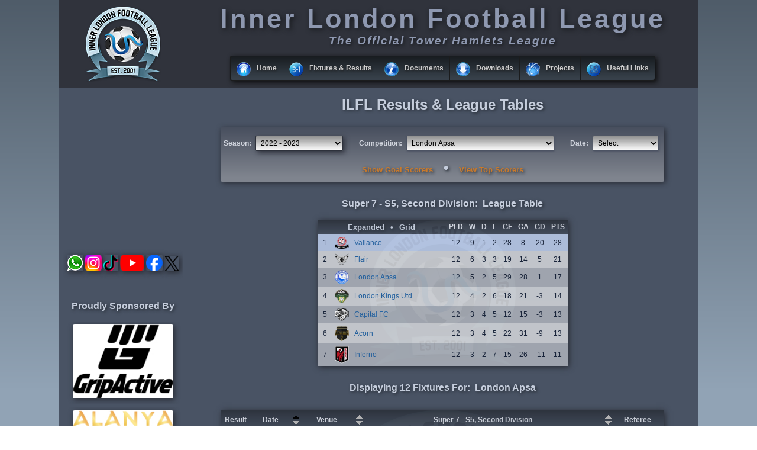

--- FILE ---
content_type: text/html; charset=UTF-8
request_url: https://www.ilfl.org/pages/league_table.php?table=simple&club=115&year=2022&comp=353&show_scorers=&sort=venue&order=dec
body_size: 14500
content:

<!DOCTYPE HTML PUBLIC "-//W3C//DTD HTML 4.01 Frameset//EN" "https://www.w3.org/TR/html4/frameset.dtd">

<html>

<head>
	<meta http-equiv="Cache-Control" content="no-cache">
	<meta http-equiv="Pragma" content="no-cache">

	<meta name="google-site-verification" content="8VA0AeNJyAGbWYGN7xtnyW0gfN08FOkULMJkjBghO_k"/>

	<link rel="shortcut icon" href="/favicon.ico">
	<link rel="icon" href="/animated_favicon.gif" type="image/gif">
	<link rel="icon" type="image/png" sizes="32x32" href="/favicon-32x32.png">
	<link rel="icon" type="image/png" sizes="16x16" href="/favicon-16x16.png">
	<link rel="apple-touch-icon" sizes="180x180" href="/apple-touch-icon.png">
	<link rel="manifest" href="/site.webmanifest">
	<link rel="mask-icon" href="/safari-pinned-tab.svg" color="#5bbad5">

	<link href="https://code.jquery.com/ui/1.12.1/themes/smoothness/jquery-ui.min.css" rel="stylesheet" type="text/css">
	<link rel="stylesheet" type="text/css" href="/css/ilfl.css">

	<script language="javascript" defer type="text/javascript" src="/script/ilfl.js"></script>
	<script language="javascript" type="text/javascript" src="https://code.jquery.com/jquery-3.2.1.min.js"></script>
	<script language="javascript" type="text/javascript" src="https://code.jquery.com/ui/1.12.1/jquery-ui.min.js"></script>
	<title>ILFL Results & League Tables</title>
</head>

<body id="top" onload="placeFocus('');">

<div id="body">
	<div id="header_bg" class="print-no">

		<div id="header_col1">
			<a href="https://www.ilfl.org"><img class="def_icon_logo128 no_shadow" style="margin-top:10px;" width="128px" height="128px" src="/images/img.png" title="Home"></a>
		</div> <!-- end header_col1 container -->

		<div id="header_col2">
			<h1 id="title">Inner London Football League</h1>
			<h2 id="label"><i>The Official Tower Hamlets League</i></h2>

			<ul id="ilfl_black" class="topmenu" style="margin-top:14px;">
				<li class="topfirst"><a href="#" style="height:24px;line-height:24px;"><span><img class="def_icon_home no_shadow" width="24px" height="24px" src="/images/img.png" alt=""/>Home</span></a>
					<ul>
						<li class="subfirst"><a href="/pages/contents.php?id=b64026289aacb354">About ILFL</a></li>
						<li><a href="/pages/ilfl_board.php">Committee</a></li>
												<li><a href="/pages/contents.php?id=dc5c4261560d82c6">Endorsements</a></li>
						<li><a href="/pages/acknowledgements.php">Acknowledgements</a></li>
						<li><a href="#"><span>Member Clubs</span></a>
							<ul>
								<li class="subfirst"><a href="/pages/clubs.php">Club Index</a></li>
								<li><a href="#"><span>Open Age, Winter - Premier Division</span></a>
									<ul>
										<li class="subfirst"><a href="/pages/clubs.php?club=112&div=0">Aberfeldy</a></li>
										<li><a href="/pages/clubs.php?club=3&div=0">ACE</a></li>
										<li><a href="/pages/clubs.php?club=7&div=0">Brick Lane</a></li>
										<li><a href="/pages/clubs.php?club=32&div=0">Burdett</a></li>
										<li><a href="/pages/clubs.php?club=473&div=0">Frontline Community</a></li>
										<li><a href="/pages/clubs.php?club=471&div=0">Grante FC</a></li>
										<li><a href="/pages/clubs.php?club=430&div=0">Lefke Turk Spor Kulubu London</a></li>
										<li><a href="/pages/clubs.php?club=345&div=0">London Academics</a></li>
										<li><a href="/pages/clubs.php?club=27&div=0">Stepney</a></li>
									</ul>
								</li>
								<li><a href="#"><span>Open Age, Winter - First Division</span></a>
									<ul>
										<li class="subfirst"><a href="/pages/clubs.php?club=52&div=1">Bow</a></li>
										<li><a href="/pages/clubs.php?club=507&div=1">ILS FC</a></li>
										<li><a href="/pages/clubs.php?club=18&div=1">Newark</a></li>
										<li><a href="/pages/clubs.php?club=171&div=1">PYO</a></li>
										<li><a href="/pages/clubs.php?club=443&div=1">Real Lucia</a></li>
										<li><a href="/pages/clubs.php?club=372&div=1">Redbridge Athletic</a></li>
										<li><a href="/pages/clubs.php?club=126&div=1">Stepney Vets</a></li>
										<li><a href="/pages/clubs.php?club=386&div=1">Stepney Youth</a></li>
									</ul>
								</li>
								<li><a href="#"><span>Open Age, Summer - Premier Division</span></a>
									<ul>
										<li class="subfirst"><a href="/pages/clubs.php?club=3&div=2">ACE</a></li>
										<li><a href="/pages/clubs.php?club=32&div=2">Burdett</a></li>
										<li><a href="/pages/clubs.php?club=499&div=2">Camden &amp; Islington Utd</a></li>
										<li><a href="/pages/clubs.php?club=315&div=2">London Jaguars</a></li>
										<li><a href="/pages/clubs.php?club=290&div=2">London Sportif</a></li>
										<li><a href="/pages/clubs.php?club=498&div=2">Lymore Gardens</a></li>
										<li><a href="/pages/clubs.php?club=495&div=2">NLR</a></li>
										<li><a href="/pages/clubs.php?club=390&div=2">Shade FC</a></li>
									</ul>
								</li>
								<li><a href="#"><span>Open Age, Summer - First Division</span></a>
									<ul>
										<li class="subfirst"><a href="/pages/clubs.php?club=496&div=3">Apex</a></li>
										<li><a href="/pages/clubs.php?club=490&div=3">Clapton Community</a></li>
										<li><a href="/pages/clubs.php?club=491&div=3">Clapton Community Vets</a></li>
										<li><a href="/pages/clubs.php?club=452&div=3">Manor FC</a></li>
										<li><a href="/pages/clubs.php?club=497&div=3">North East Lions</a></li>
										<li><a href="/pages/clubs.php?club=372&div=3">Redbridge Athletic</a></li>
										<li><a href="/pages/clubs.php?club=454&div=3">Shade Youth FC</a></li>
										<li><a href="/pages/clubs.php?club=500&div=3">The Brigade</a></li>
									</ul>
								</li>
								<li><a href="#"><span>Super 7 - S10, Premier Division</span></a>
									<ul>
										<li class="subfirst"><a href="/pages/clubs.php?club=481&div=4">ANF Sports Club</a></li>
										<li><a href="/pages/clubs.php?club=375&div=4">Azzurri FC</a></li>
										<li><a href="/pages/clubs.php?club=423&div=4">Bromley 7&#039;s</a></li>
										<li><a href="/pages/clubs.php?club=509&div=4">Hackney Galacticos</a></li>
										<li><a href="/pages/clubs.php?club=290&div=4">London Sportif</a></li>
										<li><a href="/pages/clubs.php?club=452&div=4">Manor FC</a></li>
										<li><a href="/pages/clubs.php?club=390&div=4">Shade FC</a></li>
									</ul>
								</li>
								<li><a href="#"><span>Super 7 - S10, First Division</span></a>
									<ul>
										<li class="subfirst"><a href="/pages/clubs.php?club=333&div=5">FNF FC</a></li>
										<li><a href="/pages/clubs.php?club=467&div=5">Lancaster All Stars</a></li>
										<li><a href="/pages/clubs.php?club=428&div=5">Mathiura SC</a></li>
										<li><a href="/pages/clubs.php?club=512&div=5">Royal Tigers SC</a></li>
										<li><a href="/pages/clubs.php?club=454&div=5">Shade Youth FC</a></li>
										<li><a href="/pages/clubs.php?club=478&div=5">Star Ballers Academy</a></li>
									</ul>
								</li>
								<li><a href="#"><span>Super 7 - S10, Second Division</span></a>
									<ul>
										<li class="subfirst"><a href="/pages/clubs.php?club=510&div=6">Azzurri Primavera</a></li>
										<li><a href="/pages/clubs.php?club=52&div=6">Bow</a></li>
										<li><a href="/pages/clubs.php?club=32&div=6">Burdett</a></li>
										<li><a href="/pages/clubs.php?club=508&div=6">G20 FC</a></li>
										<li><a href="/pages/clubs.php?club=379&div=6">London Kings Utd</a></li>
										<li><a href="/pages/clubs.php?club=486&div=6">RB7</a></li>
										<li><a href="/pages/clubs.php?club=511&div=6">Stepney Youth Academy</a></li>
									</ul>
								</li>
								<li><a href="#"><span>Super 7 - S9, Premier Division</span></a>
									<ul>
										<li class="subfirst"><a href="/pages/clubs.php?club=375&div=7">Azzurri FC</a></li>
										<li><a href="/pages/clubs.php?club=423&div=7">Bromley 7&#039;s</a></li>
										<li><a href="/pages/clubs.php?club=415&div=7">Galacticos</a></li>
										<li><a href="/pages/clubs.php?club=290&div=7">London Sportif</a></li>
										<li><a href="/pages/clubs.php?club=452&div=7">Manor FC</a></li>
										<li><a href="/pages/clubs.php?club=390&div=7">Shade FC</a></li>
										<li><a href="/pages/clubs.php?club=386&div=7">Stepney Youth</a></li>
									</ul>
								</li>
								<li><a href="#"><span>Super 7 - S9, First Division</span></a>
									<ul>
										<li class="subfirst"><a href="/pages/clubs.php?club=333&div=8">FNF FC</a></li>
										<li><a href="/pages/clubs.php?club=480&div=8">Gants Hill</a></li>
										<li><a href="/pages/clubs.php?club=467&div=8">Lancaster All Stars</a></li>
										<li><a href="/pages/clubs.php?club=428&div=8">Mathiura SC</a></li>
										<li><a href="/pages/clubs.php?club=477&div=8">NTG FC</a></li>
										<li><a href="/pages/clubs.php?club=485&div=8">Shade Senior</a></li>
										<li><a href="/pages/clubs.php?club=478&div=8">Star Ballers Academy</a></li>
									</ul>
								</li>
								<li><a href="#"><span>Super 7 - S9, Second Division</span></a>
									<ul>
										<li class="subfirst"><a href="/pages/clubs.php?club=481&div=9">ANF Sports Club</a></li>
										<li><a href="/pages/clubs.php?club=52&div=9">Bow</a></li>
										<li><a href="/pages/clubs.php?club=416&div=9">Flair</a></li>
										<li><a href="/pages/clubs.php?club=479&div=9">Lansbury FC</a></li>
										<li><a href="/pages/clubs.php?club=379&div=9">London Kings Utd</a></li>
										<li><a href="/pages/clubs.php?club=484&div=9">London Sportif Youth</a></li>
										<li><a href="/pages/clubs.php?club=486&div=9">RB7</a></li>
									</ul>
								</li>
								<li><a href="#"><span>TVL23, Premier Division</span></a>
									<ul>
										<li class="subfirst"><a href="/pages/clubs.php?club=306&div=10">Athletico Bengal Vets</a></li>
										<li><a href="/pages/clubs.php?club=72&div=10">Beaumont Masters</a></li>
										<li><a href="/pages/clubs.php?club=241&div=10">Camden Panthers Vets</a></li>
										<li><a href="/pages/clubs.php?club=305&div=10">Clapton All-Stars Vets</a></li>
										<li><a href="/pages/clubs.php?club=331&div=10">Kentish Town Vets</a></li>
										<li><a href="/pages/clubs.php?club=181&div=10">Mohammedan Vets</a></li>
										<li><a href="/pages/clubs.php?club=352&div=10">Wapping Vets</a></li>
									</ul>
								</li>
								<li><a href="#"><span>TVL23, First Division</span></a>
									<ul>
										<li class="subfirst"><a href="/pages/clubs.php?club=248&div=11">Bow Vets</a></li>
										<li><a href="/pages/clubs.php?club=74&div=11">Bromley Legends</a></li>
										<li><a href="/pages/clubs.php?club=421&div=11">Clapton All-Stars Vets &#039;B&#039;</a></li>
										<li><a href="/pages/clubs.php?club=422&div=11">Newham Vets</a></li>
										<li><a href="/pages/clubs.php?club=449&div=11">Pro Touch Camden Vets</a></li>
										<li><a href="/pages/clubs.php?club=238&div=11">Shoreditch Vets</a></li>
										<li><a href="/pages/clubs.php?club=114&div=11">Weavers Vets</a></li>
									</ul>
								</li>
								<li><a href="#"><span>TVL23, Second Division</span></a>
									<ul>
										<li class="subfirst"><a href="/pages/clubs.php?club=167&div=12">Beaumont Masters &#039;B&#039;</a></li>
										<li><a href="/pages/clubs.php?club=214&div=12">ELS Vets</a></li>
										<li><a href="/pages/clubs.php?club=453&div=12">FC Stroudley</a></li>
										<li><a href="/pages/clubs.php?club=188&div=12">Hawk &amp; Eagle Vets</a></li>
										<li><a href="/pages/clubs.php?club=406&div=12">Mohammedan Vets &#039;B&#039;</a></li>
										<li><a href="/pages/clubs.php?club=448&div=12">Shabab Vets</a></li>
										<li><a href="/pages/clubs.php?club=289&div=12">Walthamstow Red Star Vets</a></li>
									</ul>
								</li>
								<li><a href="#"><span>TVL23, Third Division</span></a>
									<ul>
										<li class="subfirst"><a href="/pages/clubs.php?club=489&div=13">ACE Vets</a></li>
										<li><a href="/pages/clubs.php?club=420&div=13">Athletico Bengal Vets &#039;B&#039;</a></li>
										<li><a href="/pages/clubs.php?club=288&div=13">Camden Panthers Vets &#039;B&#039;</a></li>
										<li><a href="/pages/clubs.php?club=447&div=13">De Stars Vets</a></li>
										<li><a href="/pages/clubs.php?club=309&div=13">Docklands Vets</a></li>
										<li><a href="/pages/clubs.php?club=377&div=13">ELS Vets &#039;B&#039;</a></li>
										<li><a href="/pages/clubs.php?club=304&div=13">Poplar Vets</a></li>
									</ul>
								</li>
								<li><a href="#"><span>TVL23, Fourth Division</span></a>
									<ul>
										<li class="subfirst"><a href="/pages/clubs.php?club=515&div=14">AC Manor Park Vets</a></li>
										<li><a href="/pages/clubs.php?club=487&div=14">Brick Lane Vets</a></li>
										<li><a href="/pages/clubs.php?club=513&div=14">FC Stroudley &#039;B&#039;</a></li>
										<li><a href="/pages/clubs.php?club=514&div=14">GFC Vets</a></li>
										<li><a href="/pages/clubs.php?club=475&div=14">Leyton Red Star Vets</a></li>
										<li><a href="/pages/clubs.php?club=488&div=14">SPW 01 Vets</a></li>
									</ul>
								</li>
								<li><a href="#"><span>TVL22, Premier Division</span></a>
									<ul>
										<li class="subfirst"><a href="/pages/clubs.php?club=306&div=15">Athletico Bengal Vets</a></li>
										<li><a href="/pages/clubs.php?club=72&div=15">Beaumont Masters</a></li>
										<li><a href="/pages/clubs.php?club=74&div=15">Bromley Legends</a></li>
										<li><a href="/pages/clubs.php?club=241&div=15">Camden Panthers Vets</a></li>
										<li><a href="/pages/clubs.php?club=305&div=15">Clapton All-Stars Vets</a></li>
										<li><a href="/pages/clubs.php?club=181&div=15">Mohammedan Vets</a></li>
										<li><a href="/pages/clubs.php?club=352&div=15">Wapping Vets</a></li>
									</ul>
								</li>
								<li><a href="#"><span>TVL22, First Division</span></a>
									<ul>
										<li class="subfirst"><a href="/pages/clubs.php?club=421&div=16">Clapton All-Stars Vets &#039;B&#039;</a></li>
										<li><a href="/pages/clubs.php?club=331&div=16">Kentish Town Vets</a></li>
										<li><a href="/pages/clubs.php?club=422&div=16">Newham Vets</a></li>
										<li><a href="/pages/clubs.php?club=449&div=16">Pro Touch Camden Vets</a></li>
										<li><a href="/pages/clubs.php?club=448&div=16">Shabab Vets</a></li>
										<li><a href="/pages/clubs.php?club=238&div=16">Shoreditch Vets</a></li>
										<li><a href="/pages/clubs.php?club=114&div=16">Weavers Vets</a></li>
									</ul>
								</li>
								<li><a href="#"><span>TVL22, Second Division</span></a>
									<ul>
										<li class="subfirst"><a href="/pages/clubs.php?club=167&div=17">Beaumont Masters &#039;B&#039;</a></li>
										<li><a href="/pages/clubs.php?club=248&div=17">Bow Vets</a></li>
										<li><a href="/pages/clubs.php?club=453&div=17">FC Stroudley</a></li>
										<li><a href="/pages/clubs.php?club=188&div=17">Hawk &amp; Eagle Vets</a></li>
										<li><a href="/pages/clubs.php?club=406&div=17">Mohammedan Vets &#039;B&#039;</a></li>
										<li><a href="/pages/clubs.php?club=304&div=17">Poplar Vets</a></li>
										<li><a href="/pages/clubs.php?club=289&div=17">Walthamstow Red Star Vets</a></li>
									</ul>
								</li>
								<li><a href="#"><span>TVL22, Third Division</span></a>
									<ul>
										<li class="subfirst"><a href="/pages/clubs.php?club=420&div=18">Athletico Bengal Vets &#039;B&#039;</a></li>
										<li><a href="/pages/clubs.php?club=404&div=18">Burdett Vets</a></li>
										<li><a href="/pages/clubs.php?club=288&div=18">Camden Panthers Vets &#039;B&#039;</a></li>
										<li><a href="/pages/clubs.php?club=447&div=18">De Stars Vets</a></li>
										<li><a href="/pages/clubs.php?club=309&div=18">Docklands Vets</a></li>
										<li><a href="/pages/clubs.php?club=214&div=18">ELS Vets</a></li>
										<li><a href="/pages/clubs.php?club=127&div=18">Riverside Vets</a></li>
									</ul>
								</li>
								<li><a href="#"><span>TVL22, Fourth Division</span></a>
									<ul>
										<li class="subfirst"><a href="/pages/clubs.php?club=489&div=19">ACE Vets</a></li>
										<li><a href="/pages/clubs.php?club=487&div=19">Brick Lane Vets</a></li>
										<li><a href="/pages/clubs.php?club=353&div=19">Dagenham All Stars Vets</a></li>
										<li><a href="/pages/clubs.php?club=377&div=19">ELS Vets &#039;B&#039;</a></li>
										<li><a href="/pages/clubs.php?club=475&div=19">Leyton Red Star Vets</a></li>
										<li><a href="/pages/clubs.php?club=476&div=19">S.S Union Vets</a></li>
										<li><a href="/pages/clubs.php?club=488&div=19">SPW 01 Vets</a></li>
									</ul>
								</li>
								<li><a href="#"><span>40+ VL14, Premier Division</span></a>
									<ul>
										<li class="subfirst"><a href="/pages/clubs.php?club=305&div=20">Clapton All-Stars Vets</a></li>
										<li><a href="/pages/clubs.php?club=129&div=20">FC Redbridge Vets</a></li>
										<li><a href="/pages/clubs.php?club=314&div=20">London Kings Utd Vets</a></li>
										<li><a href="/pages/clubs.php?club=429&div=20">R.E.D. Vets</a></li>
										<li><a href="/pages/clubs.php?club=238&div=20">Shoreditch Vets</a></li>
										<li><a href="/pages/clubs.php?club=78&div=20">SYA Vets</a></li>
									</ul>
								</li>
								<li class="subfirst"><a href="#"><span>Other Clubs</span></a>
									<ul>
										<li class="subfirst"><a href="/pages/clubs.php?club=340&div=-1">Ali&#039;s 15</a></li>
										<li><a href="/pages/clubs.php?club=282&div=-1">Bangladesh</a></li>
										<li><a href="/pages/clubs.php?club=396&div=-1">Bedford Bengals FC</a></li>
										<li><a href="/pages/clubs.php?club=505&div=-1">Bengal Spartan FC</a></li>
										<li><a href="/pages/clubs.php?club=397&div=-1">Camden Vets</a></li>
										<li><a href="/pages/clubs.php?club=278&div=-1">Colombia</a></li>
										<li><a href="/pages/clubs.php?club=501&div=-1">ETRA FC</a></li>
										<li><a href="/pages/clubs.php?club=280&div=-1">England</a></li>
										<li><a href="/pages/clubs.php?club=463&div=-1">FC Bengal Tigers</a></li>
										<li><a href="/pages/clubs.php?club=502&div=-1">Fulbari FC</a></li>
										<li><a href="/pages/clubs.php?club=493&div=-1">GG &amp; BB Legends</a></li>
										<li><a href="/pages/clubs.php?club=504&div=-1">Impact FC</a></li>
										<li><a href="/pages/clubs.php?club=458&div=-1">Legacy Birmingham</a></li>
										<li><a href="/pages/clubs.php?club=402&div=-1">MM Charity</a></li>
										<li><a href="/pages/clubs.php?club=450&div=-1">Nigeria</a></li>
										<li><a href="/pages/clubs.php?club=434&div=-1">North West Utd</a></li>
										<li><a href="/pages/clubs.php?club=492&div=-1">OC Active Masters</a></li>
										<li><a href="/pages/clubs.php?club=393&div=-1">Oldham Unity FC</a></li>
										<li><a href="/pages/clubs.php?club=271&div=-1">Oldham Unity Vets</a></li>
										<li><a href="/pages/clubs.php?club=468&div=-1">Philippines</a></li>
										<li><a href="/pages/clubs.php?club=439&div=-1">Portugal</a></li>
										<li><a href="/pages/clubs.php?club=307&div=-1">Shoreditch Vets &#039;B&#039;</a></li>
										<li><a href="/pages/clubs.php?club=401&div=-1">Sixty Club</a></li>
										<li><a href="/pages/clubs.php?club=316&div=-1">Somalia</a></li>
										<li><a href="/pages/clubs.php?club=494&div=-1">TNF</a></li>
										<li><a href="/pages/clubs.php?club=438&div=-1">Turkey</a></li>
									</ul>
								</li>
							</ul>
						</li>
						<li><a href="/pages/roll_of_honour.php">Roll of Honour</a></li>
						<li><a href="/pages/gallery.php">Photo Gallery</a></li>
						<li><a href="/pages/mail.php">Contact ILFL</a></li>
						<li><a href="/pages/login.php">Login</a></li>
					</ul>
				</li>
				<li class="topmenu"><a href="#" style="height:24px;line-height:24px;"><span><img class="def_icon_fixtures no_shadow" width="24px" height="24px" src="/images/img.png" alt=""/>Fixtures &amp; Results</span></a>
					<ul>
						<li class="subfirst"><a href="/pages/league_table.php?year=2025&date=2026-01-22">Today's  Results (22 Jan)</a></li>
						<li><a href="/pages/league_table.php?year=2025&date=2026-01-25">Sunday's  Fixtures (25 Jan)</a></li>
						<li><a href="#"><span>League Tables</span></a>
							<ul>
								<li class="subfirst"><a href="#"><span>Winter Season</span></a>
									<ul>
										<li class="subfirst"><a href="/pages/league_table.php?table=simple&year=2025&comp=515">Premier Division</a></li>
										<li><a href="/pages/league_table.php?table=simple&year=2025&comp=516">First Division</a></li>
										<li><a href="/pages/league_table.php?table=simple&year=2025&comp=517">Super 7 - S10, Premier Division</a></li>
										<li><a href="/pages/league_table.php?table=simple&year=2025&comp=518">Super 7 - S10, First Division</a></li>
										<li><a href="/pages/league_table.php?table=simple&year=2025&comp=519">Super 7 - S10, Second Division</a></li>
										<li><a href="/pages/league_table.php?table=simple&year=2025&comp=526">TVL23, Premier Division</a></li>
										<li><a href="/pages/league_table.php?table=simple&year=2025&comp=527">TVL23, First Division</a></li>
										<li><a href="/pages/league_table.php?table=simple&year=2025&comp=528">TVL23, Second Division</a></li>
										<li><a href="/pages/league_table.php?table=simple&year=2025&comp=529">TVL23, Third Division</a></li>
										<li><a href="/pages/league_table.php?table=simple&year=2025&comp=530">TVL23, Fourth Division</a></li>
									</ul>
								</li>
								<li><a href="#"><span>Summer Season</span></a>
									<ul>
										<li class="subfirst"><a href="/pages/league_table.php?table=simple&year=2025&comp=501">Premier Division</a></li>
										<li><a href="/pages/league_table.php?table=simple&year=2025&comp=514">First Division</a></li>
										<li><a href="/pages/league_table.php?table=simple&year=2025&comp=480">Super 7 - S9, Premier Division</a></li>
										<li><a href="/pages/league_table.php?table=simple&year=2025&comp=481">Super 7 - S9, First Division</a></li>
										<li><a href="/pages/league_table.php?table=simple&year=2025&comp=482">Super 7 - S9, Second Division</a></li>
										<li><a href="/pages/league_table.php?table=simple&year=2025&comp=484">Super 7 - S9, League Cup - Group A</a></li>
										<li><a href="/pages/league_table.php?table=simple&year=2025&comp=485">Super 7 - S9, League Cup - Group B</a></li>
										<li><a href="/pages/league_table.php?table=simple&year=2025&comp=486">Super 7 - S9, League Cup - Group C</a></li>
										<li><a href="/pages/league_table.php?table=simple&year=2025&comp=487">Super 7 - S9, League Cup - Group D</a></li>
										<li><a href="/pages/league_table.php?table=simple&year=2025&comp=489">TVL22, Premier Division</a></li>
										<li><a href="/pages/league_table.php?table=simple&year=2025&comp=490">TVL22, First Division</a></li>
										<li><a href="/pages/league_table.php?table=simple&year=2025&comp=491">TVL22, Second Division</a></li>
										<li><a href="/pages/league_table.php?table=simple&year=2025&comp=492">TVL22, Third Division</a></li>
										<li><a href="/pages/league_table.php?table=simple&year=2025&comp=493">TVL22, Fourth Division</a></li>
										<li><a href="/pages/league_table.php?table=simple&year=2025&comp=494">TVL22, League Cup - Group A</a></li>
										<li><a href="/pages/league_table.php?table=simple&year=2025&comp=495">TVL22, League Cup - Group B</a></li>
										<li><a href="/pages/league_table.php?table=simple&year=2025&comp=496">TVL22, League Cup - Group C</a></li>
										<li><a href="/pages/league_table.php?table=simple&year=2025&comp=497">TVL22, League Cup - Group D</a></li>
										<li><a href="/pages/league_table.php?table=simple&year=2025&comp=488">40+ VL14, Premier Division</a></li>
									</ul>
								</li>
							</ul>
						</li>
						<li><a href="#"><span>League Fixtures</span></a>
							<ul>
								<li class="subfirst"><a href="#"><span>March, 2026</span></a>
									<ul>
										<li class="subfirst"><a href="/pages/league_table.php?year=2025&date=2026-03-26">Thu, 26 Mar</a></li>
									</ul>
								</li>
								<li><a href="#"><span>February, 2026</span></a>
									<ul>
										<li class="subfirst"><a href="/pages/league_table.php?year=2025&date=2026-02-22">Sun, 22 Feb</a></li>
										<li><a href="/pages/league_table.php?year=2025&date=2026-02-15">Sun, 15 Feb</a></li>
										<li><a href="/pages/league_table.php?year=2025&date=2026-02-08">Sun, 8 Feb</a></li>
										<li><a href="/pages/league_table.php?year=2025&date=2026-02-05">Thu, 5 Feb</a></li>
										<li><a href="/pages/league_table.php?year=2025&date=2026-02-04">Wed, 4 Feb</a></li>
										<li><a href="/pages/league_table.php?year=2025&date=2026-02-01">Sun, 1 Feb</a></li>
									</ul>
								</li>
								<li><a href="#"><span>January, 2026</span></a>
									<ul>
										<li class="subfirst"><a href="/pages/league_table.php?year=2025&date=2026-01-29">Thu, 29 Jan</a></li>
										<li><a href="/pages/league_table.php?year=2025&date=2026-01-28">Wed, 28 Jan</a></li>
										<li><a href="/pages/league_table.php?year=2025&date=2026-01-26">Mon, 26 Jan</a></li>
										<li><a href="/pages/league_table.php?year=2025&date=2026-01-25">Sun, 25 Jan</a></li>
										<li><a href="/pages/league_table.php?year=2025&date=2026-01-22">Thu, 22 Jan</a></li>
										<li><a href="/pages/league_table.php?year=2025&date=2026-01-21">Wed, 21 Jan</a></li>
										<li><a href="/pages/league_table.php?year=2025&date=2026-01-19">Mon, 19 Jan</a></li>
										<li><a href="/pages/league_table.php?year=2025&date=2026-01-18">Sun, 18 Jan</a></li>
										<li><a href="/pages/league_table.php?year=2025&date=2026-01-15">Thu, 15 Jan</a></li>
										<li><a href="/pages/league_table.php?year=2025&date=2026-01-14">Wed, 14 Jan</a></li>
										<li><a href="/pages/league_table.php?year=2025&date=2026-01-12">Mon, 12 Jan</a></li>
										<li><a href="/pages/league_table.php?year=2025&date=2026-01-11">Sun, 11 Jan</a></li>
										<li><a href="/pages/league_table.php?year=2025&date=2026-01-08">Thu, 8 Jan</a></li>
										<li><a href="/pages/league_table.php?year=2025&date=2026-01-07">Wed, 7 Jan</a></li>
										<li><a href="/pages/league_table.php?year=2025&date=2026-01-05">Mon, 5 Jan</a></li>
									</ul>
								</li>
								<li><a href="#"><span>December, 2025</span></a>
									<ul>
										<li class="subfirst"><a href="/pages/league_table.php?year=2025&date=2025-12-22">Mon, 22 Dec</a></li>
										<li><a href="/pages/league_table.php?year=2025&date=2025-12-18">Thu, 18 Dec</a></li>
										<li><a href="/pages/league_table.php?year=2025&date=2025-12-17">Wed, 17 Dec</a></li>
										<li><a href="/pages/league_table.php?year=2025&date=2025-12-15">Mon, 15 Dec</a></li>
										<li><a href="/pages/league_table.php?year=2025&date=2025-12-14">Sun, 14 Dec</a></li>
										<li><a href="/pages/league_table.php?year=2025&date=2025-12-11">Thu, 11 Dec</a></li>
										<li><a href="/pages/league_table.php?year=2025&date=2025-12-10">Wed, 10 Dec</a></li>
										<li><a href="/pages/league_table.php?year=2025&date=2025-12-08">Mon, 8 Dec</a></li>
										<li><a href="/pages/league_table.php?year=2025&date=2025-12-07">Sun, 7 Dec</a></li>
										<li><a href="/pages/league_table.php?year=2025&date=2025-12-04">Thu, 4 Dec</a></li>
										<li><a href="/pages/league_table.php?year=2025&date=2025-12-03">Wed, 3 Dec</a></li>
										<li><a href="/pages/league_table.php?year=2025&date=2025-12-01">Mon, 1 Dec</a></li>
									</ul>
								</li>
								<li><a href="#"><span>November, 2025</span></a>
									<ul>
										<li class="subfirst"><a href="/pages/league_table.php?year=2025&date=2025-11-30">Sun, 30 Nov</a></li>
										<li><a href="/pages/league_table.php?year=2025&date=2025-11-27">Thu, 27 Nov</a></li>
										<li><a href="/pages/league_table.php?year=2025&date=2025-11-26">Wed, 26 Nov</a></li>
										<li><a href="/pages/league_table.php?year=2025&date=2025-11-24">Mon, 24 Nov</a></li>
										<li><a href="/pages/league_table.php?year=2025&date=2025-11-23">Sun, 23 Nov</a></li>
										<li><a href="/pages/league_table.php?year=2025&date=2025-11-20">Thu, 20 Nov</a></li>
										<li><a href="/pages/league_table.php?year=2025&date=2025-11-19">Wed, 19 Nov</a></li>
										<li><a href="/pages/league_table.php?year=2025&date=2025-11-17">Mon, 17 Nov</a></li>
										<li><a href="/pages/league_table.php?year=2025&date=2025-11-16">Sun, 16 Nov</a></li>
										<li><a href="/pages/league_table.php?year=2025&date=2025-11-13">Thu, 13 Nov</a></li>
										<li><a href="/pages/league_table.php?year=2025&date=2025-11-12">Wed, 12 Nov</a></li>
										<li><a href="/pages/league_table.php?year=2025&date=2025-11-10">Mon, 10 Nov</a></li>
										<li><a href="/pages/league_table.php?year=2025&date=2025-11-09">Sun, 9 Nov</a></li>
										<li><a href="/pages/league_table.php?year=2025&date=2025-11-06">Thu, 6 Nov</a></li>
										<li><a href="/pages/league_table.php?year=2025&date=2025-11-03">Mon, 3 Nov</a></li>
										<li><a href="/pages/league_table.php?year=2025&date=2025-11-02">Sun, 2 Nov</a></li>
									</ul>
								</li>
								<li><a href="#"><span>October, 2025</span></a>
									<ul>
										<li class="subfirst"><a href="/pages/league_table.php?year=2025&date=2025-10-30">Thu, 30 Oct</a></li>
										<li><a href="/pages/league_table.php?year=2025&date=2025-10-27">Mon, 27 Oct</a></li>
										<li><a href="/pages/league_table.php?year=2025&date=2025-10-26">Sun, 26 Oct</a></li>
										<li><a href="/pages/league_table.php?year=2025&date=2025-10-23">Thu, 23 Oct</a></li>
										<li><a href="/pages/league_table.php?year=2025&date=2025-10-20">Mon, 20 Oct</a></li>
										<li><a href="/pages/league_table.php?year=2025&date=2025-10-19">Sun, 19 Oct</a></li>
										<li><a href="/pages/league_table.php?year=2025&date=2025-10-16">Thu, 16 Oct</a></li>
										<li><a href="/pages/league_table.php?year=2025&date=2025-10-12">Sun, 12 Oct</a></li>
										<li><a href="/pages/league_table.php?year=2025&date=2025-10-09">Thu, 9 Oct</a></li>
										<li><a href="/pages/league_table.php?year=2025&date=2025-10-05">Sun, 5 Oct</a></li>
										<li><a href="/pages/league_table.php?year=2025&date=2025-10-02">Thu, 2 Oct</a></li>
									</ul>
								</li>
								<li><a href="#"><span>September, 2025</span></a>
									<ul>
										<li class="subfirst"><a href="/pages/league_table.php?year=2025&date=2025-09-29">Mon, 29 Sep</a></li>
										<li><a href="/pages/league_table.php?year=2025&date=2025-09-28">Sun, 28 Sep</a></li>
										<li><a href="/pages/league_table.php?year=2025&date=2025-09-25">Thu, 25 Sep</a></li>
										<li><a href="/pages/league_table.php?year=2025&date=2025-09-18">Thu, 18 Sep</a></li>
										<li><a href="/pages/league_table.php?year=2025&date=2025-09-15">Mon, 15 Sep</a></li>
										<li><a href="/pages/league_table.php?year=2025&date=2025-09-11">Thu, 11 Sep</a></li>
										<li><a href="/pages/league_table.php?year=2025&date=2025-09-08">Mon, 8 Sep</a></li>
										<li><a href="/pages/league_table.php?year=2025&date=2025-09-04">Thu, 4 Sep</a></li>
										<li><a href="/pages/league_table.php?year=2025&date=2025-09-01">Mon, 1 Sep</a></li>
									</ul>
								</li>
								<li><a href="#"><span>August, 2025</span></a>
									<ul>
										<li class="subfirst"><a href="/pages/league_table.php?year=2025&date=2025-08-28">Thu, 28 Aug</a></li>
										<li><a href="/pages/league_table.php?year=2025&date=2025-08-25">Mon, 25 Aug</a></li>
										<li><a href="/pages/league_table.php?year=2025&date=2025-08-18">Mon, 18 Aug</a></li>
										<li><a href="/pages/league_table.php?year=2025&date=2025-08-17">Sun, 17 Aug</a></li>
										<li><a href="/pages/league_table.php?year=2025&date=2025-08-14">Thu, 14 Aug</a></li>
										<li><a href="/pages/league_table.php?year=2025&date=2025-08-11">Mon, 11 Aug</a></li>
										<li><a href="/pages/league_table.php?year=2025&date=2025-08-10">Sun, 10 Aug</a></li>
										<li><a href="/pages/league_table.php?year=2025&date=2025-08-07">Thu, 7 Aug</a></li>
										<li><a href="/pages/league_table.php?year=2025&date=2025-08-04">Mon, 4 Aug</a></li>
										<li><a href="/pages/league_table.php?year=2025&date=2025-08-03">Sun, 3 Aug</a></li>
									</ul>
								</li>
								<li><a href="#"><span>July, 2025</span></a>
									<ul>
										<li class="subfirst"><a href="/pages/league_table.php?year=2025&date=2025-07-31">Thu, 31 Jul</a></li>
										<li><a href="/pages/league_table.php?year=2025&date=2025-07-28">Mon, 28 Jul</a></li>
										<li><a href="/pages/league_table.php?year=2025&date=2025-07-27">Sun, 27 Jul</a></li>
										<li><a href="/pages/league_table.php?year=2025&date=2025-07-24">Thu, 24 Jul</a></li>
										<li><a href="/pages/league_table.php?year=2025&date=2025-07-21">Mon, 21 Jul</a></li>
										<li><a href="/pages/league_table.php?year=2025&date=2025-07-20">Sun, 20 Jul</a></li>
										<li><a href="/pages/league_table.php?year=2025&date=2025-07-17">Thu, 17 Jul</a></li>
										<li><a href="/pages/league_table.php?year=2025&date=2025-07-14">Mon, 14 Jul</a></li>
										<li><a href="/pages/league_table.php?year=2025&date=2025-07-13">Sun, 13 Jul</a></li>
										<li><a href="/pages/league_table.php?year=2025&date=2025-07-10">Thu, 10 Jul</a></li>
										<li><a href="/pages/league_table.php?year=2025&date=2025-07-07">Mon, 7 Jul</a></li>
										<li><a href="/pages/league_table.php?year=2025&date=2025-07-06">Sun, 6 Jul</a></li>
										<li><a href="/pages/league_table.php?year=2025&date=2025-07-03">Thu, 3 Jul</a></li>
									</ul>
								</li>
								<li><a href="#"><span>June, 2025</span></a>
									<ul>
										<li class="subfirst"><a href="/pages/league_table.php?year=2025&date=2025-06-30">Mon, 30 Jun</a></li>
										<li><a href="/pages/league_table.php?year=2025&date=2025-06-29">Sun, 29 Jun</a></li>
										<li><a href="/pages/league_table.php?year=2025&date=2025-06-26">Thu, 26 Jun</a></li>
										<li><a href="/pages/league_table.php?year=2025&date=2025-06-23">Mon, 23 Jun</a></li>
										<li><a href="/pages/league_table.php?year=2025&date=2025-06-22">Sun, 22 Jun</a></li>
										<li><a href="/pages/league_table.php?year=2025&date=2025-06-19">Thu, 19 Jun</a></li>
										<li><a href="/pages/league_table.php?year=2025&date=2025-06-16">Mon, 16 Jun</a></li>
										<li><a href="/pages/league_table.php?year=2025&date=2025-06-12">Thu, 12 Jun</a></li>
										<li><a href="/pages/league_table.php?year=2025&date=2025-06-09">Mon, 9 Jun</a></li>
										<li><a href="/pages/league_table.php?year=2025&date=2025-06-05">Thu, 5 Jun</a></li>
										<li><a href="/pages/league_table.php?year=2025&date=2025-06-02">Mon, 2 Jun</a></li>
									</ul>
								</li>
							</ul>
						</li>
						<li><a href="#"><span>Cup Fixtures & Results</span></a>
							<ul>
								<li class="subfirst"><a href="#"><span>Winter Season</span></a>
									<ul>
										<li class="subfirst"><a href="/pages/league_table.php?year=2025&comp=531">League Cup</a></li>
									</ul>
								</li>
								<li><a href="#"><span>Summer Season</span></a>
									<ul>
										<li class="subfirst"><a href="/pages/league_table.php?year=2025&comp=507">Freedom Cup</a></li>
										<li><a href="/pages/league_table.php?year=2025&comp=510">Veterans World Cup</a></li>
										<li><a href="/pages/league_table.php?year=2025&comp=483">Super 7 - S9, League Cup</a></li>
										<li><a href="/pages/league_table.php?year=2025&comp=498">TVL22, League Cup</a></li>
										<li><a href="/pages/league_table.php?year=2025&comp=513">Freedom Cup</a></li>
									</ul>
								</li>
							</ul>
						</li>
						<li><a href="#"><span>Past Seasons</span></a>
							<ul>
								<li class="subfirst"><a href="#"><span>2021 - 2024</span></a>
									<ul>
										<li class="subfirst"><a href="/pages/league_table.php?year=2024">Season 2024-25</a></li>
										<li><a href="/pages/league_table.php?year=2023">Season 2023-24</a></li>
										<li><a href="/pages/league_table.php?year=2022">Season 2022-23</a></li>
										<li><a href="/pages/league_table.php?year=2021">Season 2021-22</a></li>
									</ul>
								</li>
								<li><a href="#"><span>2011 - 2020</span></a>
									<ul>
										<li class="subfirst"><a href="/pages/league_table.php?year=2020">Season 2020-21</a></li>
										<li><a href="/pages/league_table.php?year=2019">Season 2019-20</a></li>
										<li><a href="/pages/league_table.php?year=2018">Season 2018-19</a></li>
										<li><a href="/pages/league_table.php?year=2017">Season 2017-18</a></li>
										<li><a href="/pages/league_table.php?year=2016">Season 2016-17</a></li>
										<li><a href="/pages/league_table.php?year=2015">Season 2015-16</a></li>
										<li><a href="/pages/league_table.php?year=2014">Season 2014-15</a></li>
										<li><a href="/pages/league_table.php?year=2013">Season 2013-14</a></li>
										<li><a href="/pages/league_table.php?year=2012">Season 2012-13</a></li>
										<li><a href="/pages/league_table.php?year=2011">Season 2011-12</a></li>
									</ul>
								</li>
								<li><a href="#"><span>2001 - 2010</span></a>
									<ul>
										<li class="subfirst"><a href="/pages/league_table.php?year=2010">Season 2010-11</a></li>
										<li><a href="/pages/league_table.php?year=2009">Season 2009-10</a></li>
										<li><a href="/pages/league_table.php?year=2008">Season 2008-09</a></li>
										<li><a href="/pages/league_table.php?year=2007">Season 2007-08</a></li>
										<li><a href="/pages/league_table.php?year=2006">Season 2006-07</a></li>
										<li><a href="/pages/league_table.php?year=2005">Season 2005-06</a></li>
										<li><a href="/pages/league_table.php?year=2004">Season 2004-05</a></li>
										<li><a href="/pages/league_table.php?year=2003">Season 2003-04</a></li>
										<li><a href="/pages/league_table.php?year=2002">Season 2002-03</a></li>
										<li><a href="/pages/league_table.php?year=2001">Season 2001-02</a></li>
									</ul>
								</li>
							</ul>
						</li>
					</ul>
				</li>
				<li class="topmenu"><a href="#" style="height:24px;line-height:24px;"><span><img class="def_icon_info no_shadow" width="24px" height="24px" src="/images/img.png" alt=""/>Documents</span></a>
					<ul>
						<li class="subfirst"><a href="/pages/contents.php?id=9bdd99b10992d23c">Open Age FAQ</a></li>
						<li><a href="/pages/contents.php?id=4f64a05aeb04a954">Veterans League FAQ</a></li>
						<li><a href="#"><span>Guides</span></a>
							<ul>
								<li class="subfirst"><a href="/pages/contents.php?id=e38574a601eb8d92">Player Registrations</a></li>
								<li><a href="/pages/contents.php?id=1a4dd242445522de">Player Transfers</a></li>
								<li><a href="/pages/contents.php?id=9e301fa270856950">Match Day Procedures</a></li>
								<li><a href="/pages/contents.php?id=4bc98887bb53416b">Referee's Performance Ratings</a></li>
								<li><a href="/pages/contents.php?id=52cae2ede843359e">Guidelines For Referees</a></li>
							</ul>
						</li>
						<li><a href="/pages/venues.php">Pitch Details &amp; Maps</a></li>
						<li><a href="/pages/referees.php">Referee's Contact Details</a></li>
						<li><a href="/pages/suspensions.php">Player Suspensions</a></li>
						<li><a href="/pages/disciplinaries.php">Disciplinary Records</a></li>
						<li><a href="/pages/payments.php?sort=ref_no">Outstanding Invoices</a></li>
					</ul>
				</li>
				<li class="topmenu"><a href="#" style="height:24px;line-height:24px;"><span><img class="def_icon_download no_shadow" width="24px" height="24px" src="/images/img.png" alt=""/>Downloads</span></a>
					<ul>
						<li class="subfirst"><a href="/pages/send.php?id=872a381565c9ad50c0f67858b0c065b9">FIFA Laws Of The Game</a></li>
						<li><a href="/pages/send.php?id=0bb71943f9229dd450261df08e6bdf06">League Application Form</a></li>
						<li><a href="/pages/send.php?id=33a0f65013f2a12fa217f20afbf9f18f">Tournament Application Form</a></li>
						<li><a href="/pages/match_card.php">Team Match Card</a></li>
						<li><a href="/pages/send.php?id=51d7ff1dd5e09c3a7a356ca1db386905">Referees Match Report Form</a></li>
					</ul>
				</li>
				<li class="topmenu"><a href="#" style="height:24px;line-height:24px;"><span><img class="def_icon_projects no_shadow" width="24px" height="24px" src="/images/img.png" alt=""/>Projects</span></a>
										<ul>
						<li class="subfirst"><a href="/pages/contents.php?id=68651d25c2d706c2">Winter League</a></li>
						<li><a href="/pages/contents.php?id=4d9516258a3b2b41">ILFL Summer League</a></li>
						<li><a href="/pages/contents.php?id=06b81f2f8f5f3fcd">The Veterans League (35+)</a></li>
						<li><a href="/pages/contents.php?id=1319936d561abb0c">ILFL Veterans League (40+)</a></li>
						<li><a href="/pages/contents.php?id=ff906dfbf21c517c">ILFL 50 Active League (50+)</a></li>
						<li><a href="/pages/contents.php?id=81e9b9acbdbcafea">ILFL Super 7 League</a></li>
						<li><a href="/pages/contents.php?id=9f9c225c5a2facf5">Inter League Champions Cup</a></li>
						<li><a href="/pages/contents.php?id=38ffae52bc2009d4">ILFL Veterans World Cup</a></li>
						<li><a href="/pages/contents.php?id=eb91208d0c38a4a3">ILFL Unity Cups</a></li>
						<li><a href="/pages/contents.php?id=7b14f52862d1b299">UK Bangladeshi Championship</a></li>
						<li><a href="/pages/contents.php?id=6bd70d23df868269">ILFL Annual Awards Ceremony</a></li>
					</ul>
					</li>
				<li class="toplast"><a href="#" style="height:24px;line-height:24px;"><span><img class="def_icon_links no_shadow" width="24px" height="24px" src="/images/img.png" alt=""/>Useful Links</span></a>
					<ul>
						<li class="subfirst"><a href="#"><span>Sports Organisations</span></a>
							<ul>
								<li class="subfirst"><a href="https://www.snc.uk.com/" target="_blank">Sports network Council</a></li>
								<li><a href="https://www.londonfa.com/">London Football Association</a></li>
								<li><a href="https://news.bbc.co.uk/sportacademy/" target="_blank">BBC Sports</a></li>
								<li><a href="https://www.towerhamlets.gov.uk/sports/" target="_blank">Tower Hamlets Sports</a></li>
							</ul>
						</li>
						<li><a href="#"><span>Funders</span></a>
							<ul>
								<li class="subfirst"><a href="https://www.awardsforall.org.uk/" target="_blank">Awards For All</a></li>
								<li><a href="https://www.jackpetcheyfoundation.org.uk/" target="_blank">Jack Patchey Foundation</a></li>
								<li><a href="https://www.peabody.org.uk/" target="_blank">Peabody Trust</a></li>
								<li><a href="https://www.footballfoundation.org.uk/" target="_blank">Football Foundation</a></li>
							</ul>
						</li>
					</ul>
				</li>
			</ul>
			<!-- End css3menu.com BODY section -->

		</div> <!-- end header_col2 container -->

	</div> <!-- end header_bg container -->

	<div id="contents_bg">


		<div id="contents_col1" class="print-no">
			<div style="margin: 6px;">
				<div>

					<div style="margin-top:12px; margin-bottom:18px; text-align:center; overflow:hidden;">
						<iframe style="font-size:1; border-width:0" width="100%" height="240px" frameborder="0" scrolling="no" src="https://calendar.google.com/calendar/embed?showTitle=0&amp;showDate=0&amp;showPrint=0&amp;showTabs=0&amp;showCalendars=0&amp;showTz=0&amp;mode=AGENDA&amp;height=240&amp;wkst=1&amp;bgcolor=%23495364&amp;src=info%40ilfl.org&amp;color=%231B887A&amp;src=en.uk%23holiday%40group.v.calendar.google.com&amp;color=%23125A12&amp;src=en-gb.islamic%23holiday%40group.v.calendar.google.com&amp;color=%238D6F47&amp;src=en-gb.christian%23holiday%40group.v.calendar.google.com&amp;color=%238D6F47&amp;ctz=Europe%2FLondon"></iframe>
					</div>
					<div style="margin-bottom:5px; text-align:center; overflow:hidden;">
						<p><a target="_blank" href="https://whatsapp.com/channel/0029VaVAH3jKgsO2pzda2M1h"><img src="/images/whatsapp.png" alt="" /></a> <a target="_blank" href="https://www.instagram.com/ilfllondon"><img src="/images/instagram.png" alt="" /></a> <a target="_blank" href="https://www.tiktok.com/@ilfllondon"><img src="/images/tiktok.png" alt="" /></a> <a target="_blank" href="https://www.youtube.com/channel/UCiJjzHGKKiyxnxXhyfOmVPQ/featured?view_as=subscriber"><img src="/images/youtube.png" alt="" /></a> <a target="_blank" href="https://www.facebook.com/profile.php?id=100089127453109"><img src="/images/facebook.png" alt="" /></a> <a target="_blank" href="https://www.x.com/ilflextra"><img src="/images/x.png" height="26" alt="" /></a></p>
					</div>
					<div style="margin-bottom:5px; text-align:center; overflow:hidden;">
						<h3 style="text-align: center; margin-top: 30px; margin-bottom: 12px;">Proudly Sponsored By</h3>
					</div>
					<div style="margin-bottom:5px; text-align:center; overflow:hidden;">
						<p style="text-align: center; margin-top: 5px; margin-bottom: 10px;">
							<a target="_blank" title="Grip Active - Black
0203 540 5000
sales@gripactive.com" href="https://www.gripactive.com/"><img width="170" height="125" src="/pages/send.php?id=f50df4dec5b25e4dd32c5063c43906ff_tht" alt="Grip Active - Black"></a>
						</p>
					</div>
					<div style="margin-bottom:5px; text-align:center; overflow:hidden;">
						<p style="text-align: center; margin-top: 5px; margin-bottom: 10px;">
							<a target="_blank" title="Alanya Turkish Fusion
0208 980 6060" href="https://www.instagram.com/alanya_turkishfusion/?hl=en"><img width="170" height="27" src="/pages/send.php?id=56c6d70e9bb34fe96a5d07ff786d8824_tht" alt="Alanya Turkish Fusion"></a>
						</p>
					</div>
					<div style="margin-bottom:5px; text-align:center; overflow:hidden;">
						<p style="text-align: center; margin-top: 5px; margin-bottom: 10px;">
							<a target="_blank" title="Pacha Drink
0208 050 6861
pachadrinks@gmail.com" href="http://pachadrink.co.uk/"><img width="170" height="99" src="/pages/send.php?id=9b47c8b72e8594842ba3c2af58c803b0_tht" alt="Pacha Drink"></a>
						</p>
					</div>
					<div style="margin-bottom:5px; text-align:center; overflow:hidden;">
						<p style="text-align: center; margin-top: 5px; margin-bottom: 10px;">
							<a target="_blank" title="Seeds of Sadaqah" href="http://www.seedsofsadaqah.org.uk/"><img width="170" height="45" src="/pages/send.php?id=fe2c4c5d22ae82a28d589e8ba2217c83_tht" alt="Seeds of Sadaqah"></a>
						</p>
					</div>

				</div>
			</div>
		</div> <!-- end contents_col1 container -->

		<div id="contents_col2">
			<div style="margin: 6px;">
				<div>

<h2 style="text-align:center; margin-top:15px; margin-bottom:24px;">ILFL Results & League Tables</h2>
<form class="plain" style="margin-bottom:0px; margin-top:-15px;" action="/pages/league_table.php" method="post">
<input type="hidden" name="table" value="simple">
<input type="hidden" name="pyear" value="2022">
<input type="hidden" name="pcid" value="115_353">
<input type="hidden" name="pcomp" value="353">
<input type="hidden" name="pdate" value="">
<input type="hidden" name="pclub" value="115">
<input type="hidden" name="pref" value="0">
<input type="hidden" name="pbegin" value="">
<input type="hidden" name="pend" value="">
<input type="hidden" name="begin" value="">
<input type="hidden" name="end" value="">
<input type="hidden" name="sort" value="venue">
<input type="hidden" name="order" value="dec">
<input type="hidden" name="show_scorers" value="">
<div class="form center print-no" style="text-align:center; width:750px; padding-top:10px; padding-bottom:10px; margin-bottom:25px; ">
	<div class="center" style="text-align:center; width:100%;">
		<label class="label" for="year">Season:</label>
		<select id="year" name="year" size="1" onChange="this.form.submit();">
			<option value="2026">2026 - 2027 (Next)</option>
			<option value="2025">2025 - 2026 (Current)</option>
			<option value="2024">2024 - 2025</option>
			<option value="2023">2023 - 2024</option>
			<option value="2022" selected>2022 - 2023</option>
			<option value="2021">2021 - 2022</option>
			<option value="2020">2020 - 2021</option>
			<option value="2019">2019 - 2020</option>
			<option value="2018">2018 - 2019</option>
			<option value="2017">2017 - 2018</option>
			<option value="2016">2016 - 2017</option>
			<option value="2015">2015 - 2016</option>
			<option value="2014">2014 - 2015</option>
			<option value="2013">2013 - 2014</option>
			<option value="2012">2012 - 2013</option>
			<option value="2011">2011 - 2012</option>
			<option value="2010">2010 - 2011</option>
			<option value="2009">2009 - 2010</option>
			<option value="2008">2008 - 2009</option>
			<option value="2007">2007 - 2008</option>
			<option value="2006">2006 - 2007</option>
			<option value="2005">2005 - 2006</option>
			<option value="2004">2004 - 2005</option>
			<option value="2003">2003 - 2004</option>
			<option value="2002">2002 - 2003</option>
			<option value="2001">2001 - 2002</option>
		</select>
		<label class="label" for="cid" style="margin-left:20px;">Competition:</label>
		<select id="cid" name="cid" size="1" onChange="this.form.submit();" style="width:250px;">
			<option value="0">Select</option>
			<optgroup label="Open Age Winter 2022 Leagues">
				<option value="div_324">Premier Division</option>
				<option value="div_346">First Division</option>
			</optgroup>
			<optgroup label="Open Age Winter 2022 Cups">
				<option value="div_360">League Cup</option>
			</optgroup>
			<optgroup label="Midweek Open Age Winter Leagues">
				<option value="div_351">Super 7 - S5, Premier Division</option>
				<option value="div_352">Super 7 - S5, First Division</option>
				<option value="div_353">Super 7 - S5, Second Division</option>
			</optgroup>
			<optgroup label="Midweek Open Age Winter Cups">
				<option value="div_368">Super 7 - S5, League Cup - Group A</option>
				<option value="div_369">Super 7 - S5, League Cup - Group B</option>
				<option value="div_370">Super 7 - S5, League Cup - Group C</option>
				<option value="div_371">Super 7 - S5, League Cup - Group D</option>
				<option value="div_366">Super 7 - S5, League Cup</option>
				<option value="div_367">Super 7 - S5, Charity Shield</option>
			</optgroup>
			<optgroup label="Midweek Vets 35+ Winter Leagues">
				<option value="div_361">TVL18, Premier Division</option>
				<option value="div_362">TVL18, First Division</option>
				<option value="div_363">TVL18, Second Division</option>
				<option value="div_364">TVL18, Third Division</option>
				<option value="div_365">TVL18, Fourth Division</option>
			</optgroup>
			<optgroup label="Midweek Vets 35+ Winter Cups">
				<option value="div_393">TVL18, League Cup - Group A</option>
				<option value="div_394">TVL18, League Cup - Group B</option>
				<option value="div_395">TVL18, League Cup - Group C</option>
				<option value="div_396">TVL18, League Cup - Group D</option>
				<option value="div_392">TVL18, League Cup</option>
			</optgroup>
			<optgroup label="Midweek Vets 40+ Winter Leagues">
				<option value="div_354">40+ VL9, Premier Division</option>
			</optgroup>
			<optgroup label="Open Age Summer 2022 Leagues">
				<option value="div_322">Premier Division</option>
				<option value="div_323">First Division</option>
			</optgroup>
			<optgroup label="Open Age Summer Cups">
				<option value="div_332">Freedom Cup, 16+, Group A</option>
				<option value="div_333">Freedom Cup, 16+, Group B</option>
				<option value="div_331">Freedom Cup, 16+</option>
			</optgroup>
			<optgroup label="Vets 35+ Summer Cups">
				<option value="div_335">Freedom Cup, 35+, Group A</option>
				<option value="div_334">Freedom Cup, 35+, Group B</option>
				<option value="div_336">Freedom Cup, 35+</option>
			</optgroup>
			<optgroup label="Midweek Open Age Summer Leagues">
				<option value="div_320">Super 7 - S4, Premier Division</option>
				<option value="div_321">Super 7 - S4, First Division</option>
			</optgroup>
			<optgroup label="Midweek Open Age Summer Cups">
				<option value="div_349">Super 7 - S4, League Cup - Group A</option>
				<option value="div_350">Super 7 - S4, League Cup - Group B</option>
				<option value="div_348">Super 7 - S4, League Cup</option>
			</optgroup>
			<optgroup label="Midweek Vets 35+ Summer Leagues">
				<option value="div_341">TVL17, Premier Division</option>
				<option value="div_342">TVL17, First Division</option>
				<option value="div_343">TVL17, Second Division</option>
				<option value="div_344">TVL17, Third Division</option>
				<option value="div_345">TVL17, Fourth Division</option>
			</optgroup>
			<optgroup label="Midweek Vets 35+ Summer Cups">
				<option value="div_356">TVL17, League Cup - Group A</option>
				<option value="div_357">TVL17, League Cup - Group B</option>
				<option value="div_358">TVL17, League Cup - Group C</option>
				<option value="div_359">TVL17, League Cup - Group D</option>
				<option value="div_355">TVL17, League Cup</option>
			</optgroup>
			<optgroup label="Midweek Vets 40+ Summer Leagues">
				<option value="div_340">40+ VL8, Premier Division</option>
			</optgroup>
			<optgroup label="Vets 48+ Summer Cups">
				<option value="div_337">Freedom Cup, 50+, Group A</option>
				<option value="div_338">Freedom Cup, 50+, Group B</option>
				<option value="div_339">Freedom Cup, 50+</option>
			<optgroup label="Winter 2022, Open Age - Premier Division">
				<option value="3_324">ACE</option>
				<option value="414_324">AFC All Stars</option>
				<option value="52_324">Bow</option>
				<option value="32_324">Burdett</option>
				<option value="348_324">East Elite</option>
				<option value="350_324">Inter Lucia</option>
				<option value="345_324">London Academics</option>
				<option value="290_324">London Sportif</option>
				<option value="25_324">Soul</option>
				<option value="27_324">Stepney</option>
			</optgroup>
			<optgroup label="Winter 2022, Open Age - First Division">
				<option value="380_346">Blackwall FC</option>
				<option value="410_346">Burdett Youth</option>
				<option value="373_346">Elementals</option>
				<option value="370_346">GRT</option>
				<option value="413_346">Island FC</option>
				<option value="372_346">Redbridge Athletic</option>
				<option value="20_346">Robin Hood</option>
				<option value="126_346">Stepney Vets</option>
				<option value="386_346">Stepney Youth</option>
				<option value="344_346">Union Canal</option>
			</optgroup>
			<optgroup label="Winter 2022, Open Age - League Cup">
				<option value="3_360">ACE</option>
				<option value="380_360">Blackwall FC</option>
				<option value="52_360">Bow</option>
				<option value="32_360">Burdett</option>
				<option value="410_360">Burdett Youth</option>
				<option value="348_360">East Elite</option>
				<option value="373_360">Elementals</option>
				<option value="370_360">GRT</option>
				<option value="350_360">Inter Lucia</option>
				<option value="413_360">Island FC</option>
				<option value="345_360">London Academics</option>
				<option value="290_360">London Sportif</option>
				<option value="372_360">Redbridge Athletic</option>
				<option value="20_360">Robin Hood</option>
				<option value="27_360">Stepney</option>
				<option value="126_360">Stepney Vets</option>
				<option value="386_360">Stepney Youth</option>
				<option value="344_360">Union Canal</option>
			</optgroup>
			<optgroup label="Super 7 - S5, Premier Division">
				<option value="375_351">Azzurri FC</option>
				<option value="371_351">Champs of East Utd</option>
				<option value="374_351">Crystal Palestine</option>
				<option value="311_351">East London Kings</option>
				<option value="323_351">G7 FC</option>
				<option value="387_351">Illest FC</option>
				<option value="336_351">Wapping Youth</option>
			</optgroup>
			<optgroup label="Super 7 - S5, First Division">
				<option value="380_352">Blackwall FC</option>
				<option value="32_352">Burdett</option>
				<option value="417_352">Camden Panthers</option>
				<option value="419_352">Futsal Golazo</option>
				<option value="415_352">Galacticos</option>
				<option value="320_352">London Kings</option>
				<option value="390_352">Shade FC</option>
			</optgroup>
			<optgroup label="Super 7 - S5, Second Division">
				<option value="418_353">Acorn</option>
				<option value="376_353">Capital FC</option>
				<option value="416_353">Flair</option>
				<option value="411_353">Inferno</option>
				<option value="115_353" selected>London Apsa</option>
				<option value="379_353">London Kings Utd</option>
				<option value="45_353">Vallance</option>
			</optgroup>
			<optgroup label="Super 7 - S5, League Cup - Group A">
				<option value="311_368">East London Kings</option>
				<option value="416_368">Flair</option>
				<option value="419_368">Futsal Golazo</option>
				<option value="415_368">Galacticos</option>
			</optgroup>
			<optgroup label="Super 7 - S5, League Cup - Group B">
				<option value="32_369">Burdett</option>
				<option value="417_369">Camden Panthers</option>
				<option value="374_369">Crystal Palestine</option>
				<option value="45_369">Vallance</option>
			</optgroup>
			<optgroup label="Super 7 - S5, League Cup - Group C">
				<option value="371_370">Champs of East Utd</option>
				<option value="411_370">Inferno</option>
				<option value="390_370">Shade FC</option>
				<option value="336_370">Wapping Youth</option>
			</optgroup>
			<optgroup label="Super 7 - S5, League Cup - Group D">
				<option value="375_371">Azzurri FC</option>
				<option value="380_371">Blackwall FC</option>
				<option value="323_371">G7 FC</option>
				<option value="320_371">London Kings</option>
			</optgroup>
			<optgroup label="Super 7 - S5, League Cup">
				<option value="418_366">Acorn</option>
				<option value="375_366">Azzurri FC</option>
				<option value="380_366">Blackwall FC</option>
				<option value="32_366">Burdett</option>
				<option value="417_366">Camden Panthers</option>
				<option value="376_366">Capital FC</option>
				<option value="371_366">Champs of East Utd</option>
				<option value="374_366">Crystal Palestine</option>
				<option value="311_366">East London Kings</option>
				<option value="416_366">Flair</option>
				<option value="419_366">Futsal Golazo</option>
				<option value="323_366">G7 FC</option>
				<option value="415_366">Galacticos</option>
				<option value="387_366">Illest FC</option>
				<option value="411_366">Inferno</option>
				<option value="115_366">London Apsa</option>
				<option value="320_366">London Kings</option>
				<option value="379_366">London Kings Utd</option>
				<option value="390_366">Shade FC</option>
				<option value="45_366">Vallance</option>
				<option value="336_366">Wapping Youth</option>
			</optgroup>
			<optgroup label="Super 7 - S5, Charity Shield">
				<option value="374_367">Crystal Palestine</option>
				<option value="415_367">Galacticos</option>
			</optgroup>
			<optgroup label="TVL18, Premier Division">
				<option value="72_361">Beaumont Masters</option>
				<option value="74_361">Bromley Legends</option>
				<option value="241_361">Camden Panthers Vets</option>
				<option value="305_361">Clapton All-Stars Vets</option>
				<option value="247_361">Golden Moon</option>
				<option value="238_361">Shoreditch Vets</option>
				<option value="289_361">Walthamstow Red Star Vets</option>
			</optgroup>
			<optgroup label="TVL18, First Division">
				<option value="187_362">All Stars Vets</option>
				<option value="248_362">Bow Vets</option>
				<option value="214_362">ELS Vets</option>
				<option value="188_362">Hawk &amp; Eagle Vets</option>
				<option value="331_362">Kentish Town Vets</option>
				<option value="181_362">Mohammedan Vets</option>
				<option value="114_362">Weavers Vets</option>
			</optgroup>
			<optgroup label="TVL18, Second Division">
				<option value="306_363">Athletico Bengal Vets</option>
				<option value="309_363">Docklands Vets</option>
				<option value="377_363">ELS Vets &#039;B&#039;</option>
				<option value="304_363">Poplar Vets</option>
				<option value="126_363">Stepney Vets</option>
				<option value="78_363">SYA Vets</option>
				<option value="352_363">Wapping Vets</option>
			</optgroup>
			<optgroup label="TVL18, Third Division">
				<option value="288_364">Camden Panthers Vets &#039;B&#039;</option>
				<option value="354_364">East London Kings Vets</option>
				<option value="408_364">Gants Hill Vets</option>
				<option value="409_364">Ile Maurice Vets</option>
				<option value="406_364">Mohammedan Vets &#039;B&#039;</option>
				<option value="307_364">Shoreditch Vets &#039;B&#039;</option>
			</optgroup>
			<optgroup label="TVL18, Fourth Division">
				<option value="332_365">Adamant FC Vets</option>
				<option value="420_365">Athletico Bengal Vets &#039;B&#039;</option>
				<option value="404_365">Burdett Vets</option>
				<option value="421_365">Clapton All-Stars Vets &#039;B&#039;</option>
				<option value="353_365">Dagenham All Stars Vets</option>
				<option value="314_365">London Kings Utd Vets</option>
				<option value="422_365">Newham Vets</option>
			</optgroup>
			<optgroup label="TVL18, League Cup - Group A">
				<option value="187_393">All Stars Vets</option>
				<option value="306_393">Athletico Bengal Vets</option>
				<option value="309_393">Docklands Vets</option>
				<option value="331_393">Kentish Town Vets</option>
			</optgroup>
			<optgroup label="TVL18, League Cup - Group B">
				<option value="241_394">Camden Panthers Vets</option>
				<option value="214_394">ELS Vets</option>
				<option value="188_394">Hawk &amp; Eagle Vets</option>
				<option value="422_394">Newham Vets</option>
			</optgroup>
			<optgroup label="TVL18, League Cup - Group C">
				<option value="248_395">Bow Vets</option>
				<option value="181_395">Mohammedan Vets</option>
				<option value="238_395">Shoreditch Vets</option>
				<option value="352_395">Wapping Vets</option>
			</optgroup>
			<optgroup label="TVL18, League Cup - Group D">
				<option value="72_396">Beaumont Masters</option>
				<option value="74_396">Bromley Legends</option>
				<option value="305_396">Clapton All-Stars Vets</option>
				<option value="126_396">Stepney Vets</option>
			</optgroup>
			<optgroup label="TVL18, League Cup">
				<option value="332_392">Adamant FC Vets</option>
				<option value="187_392">All Stars Vets</option>
				<option value="306_392">Athletico Bengal Vets</option>
				<option value="420_392">Athletico Bengal Vets &#039;B&#039;</option>
				<option value="72_392">Beaumont Masters</option>
				<option value="248_392">Bow Vets</option>
				<option value="74_392">Bromley Legends</option>
				<option value="404_392">Burdett Vets</option>
				<option value="241_392">Camden Panthers Vets</option>
				<option value="288_392">Camden Panthers Vets &#039;B&#039;</option>
				<option value="305_392">Clapton All-Stars Vets</option>
				<option value="421_392">Clapton All-Stars Vets &#039;B&#039;</option>
				<option value="353_392">Dagenham All Stars Vets</option>
				<option value="309_392">Docklands Vets</option>
				<option value="354_392">East London Kings Vets</option>
				<option value="214_392">ELS Vets</option>
				<option value="408_392">Gants Hill Vets</option>
				<option value="188_392">Hawk &amp; Eagle Vets</option>
				<option value="409_392">Ile Maurice Vets</option>
				<option value="331_392">Kentish Town Vets</option>
				<option value="314_392">London Kings Utd Vets</option>
				<option value="181_392">Mohammedan Vets</option>
				<option value="406_392">Mohammedan Vets &#039;B&#039;</option>
				<option value="422_392">Newham Vets</option>
				<option value="304_392">Poplar Vets</option>
				<option value="238_392">Shoreditch Vets</option>
				<option value="307_392">Shoreditch Vets &#039;B&#039;</option>
				<option value="126_392">Stepney Vets</option>
				<option value="78_392">SYA Vets</option>
				<option value="289_392">Walthamstow Red Star Vets</option>
				<option value="352_392">Wapping Vets</option>
				<option value="114_392">Weavers Vets</option>
			</optgroup>
			<optgroup label="40+ VL9, Premier Division">
				<option value="184_354">Elite Vets</option>
				<option value="247_354">Golden Moon</option>
				<option value="382_354">Hawk &amp; Eagle Legends</option>
				<option value="314_354">London Kings Utd Vets</option>
				<option value="127_354">Riverside Vets</option>
				<option value="238_354">Shoreditch Vets</option>
				<option value="90_354">St. Katharine&#039;s Vets</option>
			</optgroup>
			<optgroup label="Summer 2022, Open Age - Premier Division">
				<option value="3_322">ACE</option>
				<option value="392_322">Adamant FC</option>
				<option value="362_322">Azteca</option>
				<option value="371_322">Champs of East Utd</option>
				<option value="290_322">London Sportif</option>
				<option value="385_322">Navarino</option>
				<option value="390_322">Shade FC</option>
				<option value="146_322">SP Utd</option>
			</optgroup>
			<optgroup label="Summer 2022, Open Age - First Division">
				<option value="380_323">Blackwall FC</option>
				<option value="32_323">Burdett</option>
				<option value="318_323">East City</option>
				<option value="391_323">Inter Mile End</option>
				<option value="315_323">London Jaguars</option>
				<option value="384_323">Narm FC</option>
				<option value="372_323">Redbridge Athletic</option>
				<option value="27_323">Stepney</option>
			</optgroup>
			<optgroup label="Freedom Cup, 16+, Group A">
				<option value="394_332">Cambridge Tigers</option>
				<option value="133_332">MK Galacticos</option>
				<option value="393_332">Oldham Unity FC</option>
				<option value="201_332">Spartak Luton</option>
			</optgroup>
			<optgroup label="Freedom Cup, 16+, Group B">
				<option value="375_333">Azzurri FC</option>
				<option value="371_333">Champs of East Utd</option>
				<option value="403_333">Kentish Town</option>
				<option value="395_333">Milkyway Birmingham</option>
			</optgroup>
			<optgroup label="Freedom Cup, 16+">
				<option value="375_331">Azzurri FC</option>
				<option value="394_331">Cambridge Tigers</option>
				<option value="371_331">Champs of East Utd</option>
				<option value="403_331">Kentish Town</option>
				<option value="395_331">Milkyway Birmingham</option>
				<option value="133_331">MK Galacticos</option>
				<option value="393_331">Oldham Unity FC</option>
				<option value="201_331">Spartak Luton</option>
			</optgroup>
			<optgroup label="Freedom Cup, 35+, Group A">
				<option value="396_335">Bedford Bengals FC</option>
				<option value="397_335">Camden Vets</option>
				<option value="399_335">Mix &amp; Match</option>
				<option value="398_335">Sussex 11</option>
			</optgroup>
			<optgroup label="Freedom Cup, 35+, Group B">
				<option value="72_334">Beaumont Masters</option>
				<option value="298_334">Golapganj</option>
				<option value="400_334">NFA Vets</option>
				<option value="201_334">Spartak Luton</option>
			</optgroup>
			<optgroup label="Freedom Cup, 35+">
				<option value="72_336">Beaumont Masters</option>
				<option value="396_336">Bedford Bengals FC</option>
				<option value="397_336">Camden Vets</option>
				<option value="298_336">Golapganj</option>
				<option value="399_336">Mix &amp; Match</option>
				<option value="400_336">NFA Vets</option>
				<option value="201_336">Spartak Luton</option>
				<option value="398_336">Sussex 11</option>
			</optgroup>
			<optgroup label="Super 7 - S4, Premier Division">
				<option value="371_320">Champs of East Utd</option>
				<option value="374_320">Crystal Palestine</option>
				<option value="311_320">East London Kings</option>
				<option value="333_320">FNF FC</option>
				<option value="323_320">G7 FC</option>
				<option value="387_320">Illest FC</option>
				<option value="320_320">London Kings</option>
			</optgroup>
			<optgroup label="Super 7 - S4, First Division">
				<option value="375_321">Azzurri FC</option>
				<option value="380_321">Blackwall FC</option>
				<option value="32_321">Burdett</option>
				<option value="376_321">Capital FC</option>
				<option value="388_321">Docklands Youth</option>
				<option value="379_321">London Kings Utd</option>
				<option value="336_321">Wapping Youth</option>
			</optgroup>
			<optgroup label="Super 7 - S4, League Cup - Group A">
				<option value="32_349">Burdett</option>
				<option value="371_349">Champs of East Utd</option>
				<option value="374_349">Crystal Palestine</option>
				<option value="336_349">Wapping Youth</option>
			</optgroup>
			<optgroup label="Super 7 - S4, League Cup - Group B">
				<option value="380_350">Blackwall FC</option>
				<option value="376_350">Capital FC</option>
				<option value="388_350">Docklands Youth</option>
				<option value="311_350">East London Kings</option>
			</optgroup>
			<optgroup label="Super 7 - S4, League Cup">
				<option value="375_348">Azzurri FC</option>
				<option value="380_348">Blackwall FC</option>
				<option value="32_348">Burdett</option>
				<option value="376_348">Capital FC</option>
				<option value="371_348">Champs of East Utd</option>
				<option value="374_348">Crystal Palestine</option>
				<option value="388_348">Docklands Youth</option>
				<option value="311_348">East London Kings</option>
				<option value="323_348">G7 FC</option>
				<option value="387_348">Illest FC</option>
				<option value="320_348">London Kings</option>
				<option value="379_348">London Kings Utd</option>
				<option value="336_348">Wapping Youth</option>
			</optgroup>
			<optgroup label="TVL17, Premier Division">
				<option value="72_341">Beaumont Masters</option>
				<option value="74_341">Bromley Legends</option>
				<option value="241_341">Camden Panthers Vets</option>
				<option value="247_341">Golden Moon</option>
				<option value="238_341">Shoreditch Vets</option>
				<option value="289_341">Walthamstow Red Star Vets</option>
				<option value="114_341">Weavers Vets</option>
			</optgroup>
			<optgroup label="TVL17, First Division">
				<option value="187_342">All Stars Vets</option>
				<option value="248_342">Bow Vets</option>
				<option value="305_342">Clapton All-Stars Vets</option>
				<option value="214_342">ELS Vets</option>
				<option value="188_342">Hawk &amp; Eagle Vets</option>
				<option value="331_342">Kentish Town Vets</option>
				<option value="78_342">SYA Vets</option>
			</optgroup>
			<optgroup label="TVL17, Second Division">
				<option value="306_343">Athletico Bengal Vets</option>
				<option value="309_343">Docklands Vets</option>
				<option value="377_343">ELS Vets &#039;B&#039;</option>
				<option value="231_343">Hawk &amp; Eagle Vets &#039;B&#039;</option>
				<option value="181_343">Mohammedan Vets</option>
				<option value="304_343">Poplar Vets</option>
				<option value="127_343">Riverside Vets</option>
			</optgroup>
			<optgroup label="TVL17, Third Division">
				<option value="291_344">Bow Vets &#039;B&#039;</option>
				<option value="288_344">Camden Panthers Vets &#039;B&#039;</option>
				<option value="354_344">East London Kings Vets</option>
				<option value="260_344">Eastside Vets</option>
				<option value="307_344">Shoreditch Vets &#039;B&#039;</option>
				<option value="126_344">Stepney Vets</option>
				<option value="352_344">Wapping Vets</option>
			</optgroup>
			<optgroup label="TVL17, Fourth Division">
				<option value="332_345">Adamant FC Vets</option>
				<option value="404_345">Burdett Vets</option>
				<option value="353_345">Dagenham All Stars Vets</option>
				<option value="408_345">Gants Hill Vets</option>
				<option value="409_345">Ile Maurice Vets</option>
				<option value="314_345">London Kings Utd Vets</option>
				<option value="406_345">Mohammedan Vets &#039;B&#039;</option>
			</optgroup>
			<optgroup label="TVL17, League Cup - Group A">
				<option value="309_356">Docklands Vets</option>
				<option value="188_356">Hawk &amp; Eagle Vets</option>
				<option value="331_356">Kentish Town Vets</option>
				<option value="238_356">Shoreditch Vets</option>
			</optgroup>
			<optgroup label="TVL17, League Cup - Group B">
				<option value="306_357">Athletico Bengal Vets</option>
				<option value="408_357">Gants Hill Vets</option>
				<option value="289_357">Walthamstow Red Star Vets</option>
				<option value="114_357">Weavers Vets</option>
			</optgroup>
			<optgroup label="TVL17, League Cup - Group C">
				<option value="72_358">Beaumont Masters</option>
				<option value="241_358">Camden Panthers Vets</option>
				<option value="314_358">London Kings Utd Vets</option>
				<option value="126_358">Stepney Vets</option>
			</optgroup>
			<optgroup label="TVL17, League Cup - Group D">
				<option value="291_359">Bow Vets &#039;B&#039;</option>
				<option value="354_359">East London Kings Vets</option>
				<option value="409_359">Ile Maurice Vets</option>
				<option value="352_359">Wapping Vets</option>
			</optgroup>
			<optgroup label="TVL17, League Cup">
				<option value="332_355">Adamant FC Vets</option>
				<option value="187_355">All Stars Vets</option>
				<option value="306_355">Athletico Bengal Vets</option>
				<option value="72_355">Beaumont Masters</option>
				<option value="248_355">Bow Vets</option>
				<option value="291_355">Bow Vets &#039;B&#039;</option>
				<option value="74_355">Bromley Legends</option>
				<option value="404_355">Burdett Vets</option>
				<option value="241_355">Camden Panthers Vets</option>
				<option value="288_355">Camden Panthers Vets &#039;B&#039;</option>
				<option value="305_355">Clapton All-Stars Vets</option>
				<option value="353_355">Dagenham All Stars Vets</option>
				<option value="309_355">Docklands Vets</option>
				<option value="354_355">East London Kings Vets</option>
				<option value="260_355">Eastside Vets</option>
				<option value="214_355">ELS Vets</option>
				<option value="408_355">Gants Hill Vets</option>
				<option value="247_355">Golden Moon</option>
				<option value="188_355">Hawk &amp; Eagle Vets</option>
				<option value="409_355">Ile Maurice Vets</option>
				<option value="331_355">Kentish Town Vets</option>
				<option value="314_355">London Kings Utd Vets</option>
				<option value="181_355">Mohammedan Vets</option>
				<option value="406_355">Mohammedan Vets &#039;B&#039;</option>
				<option value="304_355">Poplar Vets</option>
				<option value="238_355">Shoreditch Vets</option>
				<option value="307_355">Shoreditch Vets &#039;B&#039;</option>
				<option value="126_355">Stepney Vets</option>
				<option value="78_355">SYA Vets</option>
				<option value="289_355">Walthamstow Red Star Vets</option>
				<option value="352_355">Wapping Vets</option>
				<option value="114_355">Weavers Vets</option>
			</optgroup>
			<optgroup label="40+ VL8, Premier Division">
				<option value="184_340">Elite Vets</option>
				<option value="247_340">Golden Moon</option>
				<option value="382_340">Hawk &amp; Eagle Legends</option>
				<option value="314_340">London Kings Utd Vets</option>
				<option value="383_340">Majestic</option>
				<option value="127_340">Riverside Vets</option>
				<option value="90_340">St. Katharine&#039;s Vets</option>
			</optgroup>
			<optgroup label="Freedom Cup, 50+, Group A">
				<option value="102_337">Aston Rangers</option>
				<option value="301_337">Brothers Utd</option>
				<option value="401_337">Sixty Club</option>
				<option value="78_337">SYA Vets</option>
			</optgroup>
			<optgroup label="Freedom Cup, 50+, Group B">
				<option value="340_338">Ali&#039;s 15</option>
				<option value="157_338">Herts Utd</option>
				<option value="402_338">MM Charity</option>
				<option value="393_338">Oldham Unity FC</option>
			</optgroup>
			<optgroup label="Freedom Cup, 50+">
				<option value="340_339">Ali&#039;s 15</option>
				<option value="102_339">Aston Rangers</option>
				<option value="301_339">Brothers Utd</option>
				<option value="157_339">Herts Utd</option>
				<option value="402_339">MM Charity</option>
				<option value="393_339">Oldham Unity FC</option>
				<option value="401_339">Sixty Club</option>
				<option value="78_339">SYA Vets</option>
			</optgroup>
		</select>
		<label class="label" for="date" style="margin-left:20px;">Date:</label>
		<select id="date" name="date" size="1" onChange="this.form.submit();">
			<option value="" selected>Select</option>
			<optgroup label="Monthly Fixtures">
				<option value="08-2023" >Aug, 2023</option>
				<option value="07-2023" >Jul, 2023</option>
				<option value="06-2023" >Jun, 2023</option>
				<option value="05-2023" >May, 2023</option>
				<option value="04-2023" >Apr, 2023</option>
				<option value="03-2023" >Mar, 2023</option>
				<option value="02-2023" >Feb, 2023</option>
				<option value="01-2023" >Jan, 2023</option>
				<option value="12-2022" >Dec, 2022</option>
				<option value="11-2022" >Nov, 2022</option>
				<option value="10-2022" >Oct, 2022</option>
				<option value="09-2022" >Sep, 2022</option>
				<option value="08-2022" >Aug, 2022</option>
				<option value="07-2022" >Jul, 2022</option>
				<option value="06-2022" >Jun, 2022</option>
				<option value="05-2022" >May, 2022</option>
			</optgroup>
			<optgroup label="August, 2023">
				<option value="2023-08-03" >Thu, &nbsp;&nbsp;3 Aug</option>
			</optgroup>
			<optgroup label="July, 2023">
				<option value="2023-07-27" >Thu, 27 Jul</option>
				<option value="2023-07-20" >Thu, 20 Jul</option>
				<option value="2023-07-13" >Thu, 13 Jul</option>
				<option value="2023-07-06" >Thu, &nbsp;&nbsp;6 Jul</option>
			</optgroup>
			<optgroup label="June, 2023">
				<option value="2023-06-29" >Thu, 29 Jun</option>
				<option value="2023-06-22" >Thu, 22 Jun</option>
				<option value="2023-06-15" >Thu, 15 Jun</option>
				<option value="2023-06-08" >Thu, &nbsp;&nbsp;8 Jun</option>
				<option value="2023-06-01" >Thu, &nbsp;&nbsp;1 Jun</option>
			</optgroup>
			<optgroup label="May, 2023">
				<option value="2023-05-25" >Thu, 25 May</option>
				<option value="2023-05-18" >Thu, 18 May</option>
				<option value="2023-05-15" >Mon, 15 May</option>
				<option value="2023-05-11" >Thu, 11 May</option>
				<option value="2023-05-08" >Mon, &nbsp;&nbsp;8 May</option>
				<option value="2023-05-04" >Thu, &nbsp;&nbsp;4 May</option>
				<option value="2023-05-01" >Mon, &nbsp;&nbsp;1 May</option>
			</optgroup>
			<optgroup label="April, 2023">
				<option value="2023-04-30" >Sun, 30 Apr</option>
				<option value="2023-04-27" >Thu, 27 Apr</option>
				<option value="2023-04-24" >Mon, 24 Apr</option>
				<option value="2023-04-23" >Sun, 23 Apr</option>
				<option value="2023-04-16" >Sun, 16 Apr</option>
			</optgroup>
			<optgroup label="March, 2023">
				<option value="2023-03-26" >Sun, 26 Mar</option>
				<option value="2023-03-22" >Wed, 22 Mar</option>
				<option value="2023-03-20" >Mon, 20 Mar</option>
				<option value="2023-03-19" >Sun, 19 Mar</option>
				<option value="2023-03-16" >Thu, 16 Mar</option>
				<option value="2023-03-13" >Mon, 13 Mar</option>
				<option value="2023-03-12" >Sun, 12 Mar</option>
				<option value="2023-03-09" >Thu, &nbsp;&nbsp;9 Mar</option>
				<option value="2023-03-06" >Mon, &nbsp;&nbsp;6 Mar</option>
				<option value="2023-03-05" >Sun, &nbsp;&nbsp;5 Mar</option>
				<option value="2023-03-02" >Thu, &nbsp;&nbsp;2 Mar</option>
			</optgroup>
			<optgroup label="February, 2023">
				<option value="2023-02-27" >Mon, 27 Feb</option>
				<option value="2023-02-26" >Sun, 26 Feb</option>
				<option value="2023-02-23" >Thu, 23 Feb</option>
				<option value="2023-02-20" >Mon, 20 Feb</option>
				<option value="2023-02-19" >Sun, 19 Feb</option>
				<option value="2023-02-16" >Thu, 16 Feb</option>
				<option value="2023-02-13" >Mon, 13 Feb</option>
				<option value="2023-02-12" >Sun, 12 Feb</option>
				<option value="2023-02-09" >Thu, &nbsp;&nbsp;9 Feb</option>
				<option value="2023-02-06" >Mon, &nbsp;&nbsp;6 Feb</option>
				<option value="2023-02-05" >Sun, &nbsp;&nbsp;5 Feb</option>
				<option value="2023-02-02" >Thu, &nbsp;&nbsp;2 Feb</option>
			</optgroup>
			<optgroup label="January, 2023">
				<option value="2023-01-30" >Mon, 30 Jan</option>
				<option value="2023-01-29" >Sun, 29 Jan</option>
				<option value="2023-01-23" >Mon, 23 Jan</option>
				<option value="2023-01-19" >Thu, 19 Jan</option>
				<option value="2023-01-16" >Mon, 16 Jan</option>
				<option value="2023-01-15" >Sun, 15 Jan</option>
				<option value="2023-01-12" >Thu, 12 Jan</option>
				<option value="2023-01-09" >Mon, &nbsp;&nbsp;9 Jan</option>
				<option value="2023-01-08" >Sun, &nbsp;&nbsp;8 Jan</option>
				<option value="2023-01-05" >Thu, &nbsp;&nbsp;5 Jan</option>
			</optgroup>
			<optgroup label="December, 2022">
				<option value="2022-12-08" >Thu, &nbsp;&nbsp;8 Dec</option>
				<option value="2022-12-05" >Mon, &nbsp;&nbsp;5 Dec</option>
				<option value="2022-12-04" >Sun, &nbsp;&nbsp;4 Dec</option>
				<option value="2022-12-01" >Thu, &nbsp;&nbsp;1 Dec</option>
			</optgroup>
			<optgroup label="November, 2022">
				<option value="2022-11-28" >Mon, 28 Nov</option>
				<option value="2022-11-27" >Sun, 27 Nov</option>
				<option value="2022-11-24" >Thu, 24 Nov</option>
				<option value="2022-11-21" >Mon, 21 Nov</option>
				<option value="2022-11-20" >Sun, 20 Nov</option>
				<option value="2022-11-17" >Thu, 17 Nov</option>
				<option value="2022-11-14" >Mon, 14 Nov</option>
				<option value="2022-11-13" >Sun, 13 Nov</option>
				<option value="2022-11-10" >Thu, 10 Nov</option>
				<option value="2022-11-07" >Mon, &nbsp;&nbsp;7 Nov</option>
				<option value="2022-11-03" >Thu, &nbsp;&nbsp;3 Nov</option>
			</optgroup>
			<optgroup label="October, 2022">
				<option value="2022-10-31" >Mon, 31 Oct</option>
				<option value="2022-10-30" >Sun, 30 Oct</option>
				<option value="2022-10-27" >Thu, 27 Oct</option>
				<option value="2022-10-24" >Mon, 24 Oct</option>
				<option value="2022-10-23" >Sun, 23 Oct</option>
				<option value="2022-10-20" >Thu, 20 Oct</option>
				<option value="2022-10-17" >Mon, 17 Oct</option>
				<option value="2022-10-16" >Sun, 16 Oct</option>
				<option value="2022-10-13" >Thu, 13 Oct</option>
				<option value="2022-10-10" >Mon, 10 Oct</option>
				<option value="2022-10-09" >Sun, &nbsp;&nbsp;9 Oct</option>
				<option value="2022-10-06" >Thu, &nbsp;&nbsp;6 Oct</option>
				<option value="2022-10-03" >Mon, &nbsp;&nbsp;3 Oct</option>
				<option value="2022-10-02" >Sun, &nbsp;&nbsp;2 Oct</option>
			</optgroup>
			<optgroup label="September, 2022">
				<option value="2022-09-29" >Thu, 29 Sep</option>
				<option value="2022-09-26" >Mon, 26 Sep</option>
				<option value="2022-09-25" >Sun, 25 Sep</option>
				<option value="2022-09-22" >Thu, 22 Sep</option>
				<option value="2022-09-19" >Mon, 19 Sep</option>
				<option value="2022-09-15" >Thu, 15 Sep</option>
				<option value="2022-09-12" >Mon, 12 Sep</option>
				<option value="2022-09-08" >Thu, &nbsp;&nbsp;8 Sep</option>
				<option value="2022-09-05" >Mon, &nbsp;&nbsp;5 Sep</option>
				<option value="2022-09-01" >Thu, &nbsp;&nbsp;1 Sep</option>
			</optgroup>
			<optgroup label="August, 2022">
				<option value="2022-08-29" >Mon, 29 Aug</option>
				<option value="2022-08-22" >Mon, 22 Aug</option>
				<option value="2022-08-18" >Thu, 18 Aug</option>
				<option value="2022-08-15" >Mon, 15 Aug</option>
				<option value="2022-08-14" >Sun, 14 Aug</option>
				<option value="2022-08-11" >Thu, 11 Aug</option>
				<option value="2022-08-08" >Mon, &nbsp;&nbsp;8 Aug</option>
				<option value="2022-08-07" >Sun, &nbsp;&nbsp;7 Aug</option>
				<option value="2022-08-04" >Thu, &nbsp;&nbsp;4 Aug</option>
				<option value="2022-08-01" >Mon, &nbsp;&nbsp;1 Aug</option>
			</optgroup>
			<optgroup label="July, 2022">
				<option value="2022-07-31" >Sun, 31 Jul</option>
				<option value="2022-07-28" >Thu, 28 Jul</option>
				<option value="2022-07-25" >Mon, 25 Jul</option>
				<option value="2022-07-24" >Sun, 24 Jul</option>
				<option value="2022-07-21" >Thu, 21 Jul</option>
				<option value="2022-07-11" >Mon, 11 Jul</option>
				<option value="2022-07-10" >Sun, 10 Jul</option>
				<option value="2022-07-04" >Mon, &nbsp;&nbsp;4 Jul</option>
				<option value="2022-07-03" >Sun, &nbsp;&nbsp;3 Jul</option>
			</optgroup>
			<optgroup label="June, 2022">
				<option value="2022-06-27" >Mon, 27 Jun</option>
				<option value="2022-06-26" >Sun, 26 Jun</option>
				<option value="2022-06-20" >Mon, 20 Jun</option>
				<option value="2022-06-13" >Mon, 13 Jun</option>
				<option value="2022-06-06" >Mon, &nbsp;&nbsp;6 Jun</option>
				<option value="2022-06-05" >Sun, &nbsp;&nbsp;5 Jun</option>
			</optgroup>
			<optgroup label="May, 2022">
				<option value="2022-05-30" >Mon, 30 May</option>
				<option value="2022-05-23" >Mon, 23 May</option>
				<option value="2022-05-16" >Mon, 16 May</option>
			</optgroup>
		</select>
	</div>
	<div class="center" style="text-align:center; margin-top:10px; width:100%;">
		<h4 style="display:inline;"><a href="/pages/league_table.php?year=2022&date=&club=115&comp=353&table=simple&show_scorers=on&sort=venue&order=dec">Show Goal Scorers</a></h4>
		<h2 style="display:inline; margin-left:15px; margin-right:15px;">&bull;</h2>
		<h4 style="display:inline;"><a href="/pages/player_ratings.php?source=cmVzdWx0c19hbmRfdGFibGVzJmVXVmhjajB5TURJeUptTnBaRDB4TVRWZk16VXpKblJoWW14bFBYTnBiWEJzWlNaemFHOTNYM05qYjNKbGNuTTlKbk52Y25ROWRtVnVkV1VtYjNKa1pYSTlaR1ZqSm1SaGRHVTlKbU5zZFdJOU1URTFKbU52YlhBOU16VXo=&season=2022&club_id=353">View Top Scorers</a></h4>
	</div>
</div>
<table class="plain center" style="margin-bottom:15px;">
<tr>
<td style="vertical-align:middle; text-align:center;"><h3>Super 7 - S5, Second Division:&nbsp;&nbsp;League Table</h3></td>
</tr>
</table>
<table class="info result league_table center" style="margin-bottom:25px;">
<thead>
	<tr>
		<th colspan="3" style="padding:5px;">
			<h4><a href="/pages/league_table.php?table=expanded&club=115&year=2022&comp=353&show_scorers=&sort=venue&order=dec">Expanded</a><span style="margin-left:10px; margin-right:10px;">&bull;</span><a href="/pages/league_table.php?table=grid&club=115&year=2022&comp=353&show_scorers=&sort=venue&order=dec">Grid</a></h4>
		</th>
		<th style="padding:5px;">PLD</th>
		<th style="padding:5px;">W</th>
		<th style="padding:5px;">D</th>
		<th style="padding:5px;">L</th>
		<th style="padding:5px;">GF</th>
		<th style="padding:5px;">GA</th>
		<th style="padding:5px;">GD</th>
		<th style="padding:5px;">PTS</th>
	</tr>
</thead>
<tbody>
	<tr class="type1">
		<td style="text-align:center; width:15px; padding:5px;">1</td>
		<td><img class="no_shadow" width="24px" src="/pages/send.php?id=c8d87e4466d56a023f5c1bcdf0dbbb11_th"></td>
		<td style="width:150px; padding:5px;"><a href="/pages/league_table.php?table=simple&club=45&year=2022&comp=353&show_scorers=&sort=venue&order=dec">Vallance</a></td>
		<td style="text-align:center; padding:5px;">12</td>
		<td style="text-align:center; padding:5px;">9</td>
		<td style="text-align:center; padding:5px;">1</td>
		<td style="text-align:center; padding:5px;">2</td>
		<td style="text-align:center; padding:5px;">28</td>
		<td style="text-align:center; padding:5px;">8</td>
		<td style="text-align:center; padding:5px;">20</td>
		<td style="text-align:center; padding:5px;">28</td>
	</tr>
	<tr>
		<td style="text-align:center; width:15px; padding:5px;">2</td>
		<td><img class="no_shadow" width="24px" src="/pages/send.php?id=90f8ae2885e21f9432e64656d95f947f_th"></td>
		<td style="width:150px; padding:5px;"><a href="/pages/league_table.php?table=simple&club=416&year=2022&comp=353&show_scorers=&sort=venue&order=dec">Flair</a></td>
		<td style="text-align:center; padding:5px;">12</td>
		<td style="text-align:center; padding:5px;">6</td>
		<td style="text-align:center; padding:5px;">3</td>
		<td style="text-align:center; padding:5px;">3</td>
		<td style="text-align:center; padding:5px;">19</td>
		<td style="text-align:center; padding:5px;">14</td>
		<td style="text-align:center; padding:5px;">5</td>
		<td style="text-align:center; padding:5px;">21</td>
	</tr>
	<tr>
		<td style="text-align:center; width:15px; padding:5px;">3</td>
		<td><img class="no_shadow" width="24px" src="/pages/send.php?id=d9a07912ea47f2fedb2399e11926b2d7_th"></td>
		<td style="width:150px; padding:5px;"><a href="/pages/league_table.php?table=simple&club=115&year=2022&comp=353&show_scorers=&sort=venue&order=dec">London Apsa</a></td>
		<td style="text-align:center; padding:5px;">12</td>
		<td style="text-align:center; padding:5px;">5</td>
		<td style="text-align:center; padding:5px;">2</td>
		<td style="text-align:center; padding:5px;">5</td>
		<td style="text-align:center; padding:5px;">29</td>
		<td style="text-align:center; padding:5px;">28</td>
		<td style="text-align:center; padding:5px;">1</td>
		<td style="text-align:center; padding:5px;">17</td>
	</tr>
	<tr>
		<td style="text-align:center; width:15px; padding:5px;">4</td>
		<td><img class="no_shadow" width="24px" src="/pages/send.php?id=a57cf6b6b7e35f206760f0eb3fcc40c0_th"></td>
		<td style="width:150px; padding:5px;"><a href="/pages/league_table.php?table=simple&club=379&year=2022&comp=353&show_scorers=&sort=venue&order=dec">London Kings Utd</a></td>
		<td style="text-align:center; padding:5px;">12</td>
		<td style="text-align:center; padding:5px;">4</td>
		<td style="text-align:center; padding:5px;">2</td>
		<td style="text-align:center; padding:5px;">6</td>
		<td style="text-align:center; padding:5px;">18</td>
		<td style="text-align:center; padding:5px;">21</td>
		<td style="text-align:center; padding:5px;">-3</td>
		<td style="text-align:center; padding:5px;">14</td>
	</tr>
	<tr>
		<td style="text-align:center; width:15px; padding:5px;">5</td>
		<td><img class="no_shadow" width="24px" src="/pages/send.php?id=71f47b85d6d45f1de3d082197b859f3b_th"></td>
		<td style="width:150px; padding:5px;"><a href="/pages/league_table.php?table=simple&club=376&year=2022&comp=353&show_scorers=&sort=venue&order=dec">Capital FC</a></td>
		<td style="text-align:center; padding:5px;">12</td>
		<td style="text-align:center; padding:5px;">3</td>
		<td style="text-align:center; padding:5px;">4</td>
		<td style="text-align:center; padding:5px;">5</td>
		<td style="text-align:center; padding:5px;">12</td>
		<td style="text-align:center; padding:5px;">15</td>
		<td style="text-align:center; padding:5px;">-3</td>
		<td style="text-align:center; padding:5px;">13</td>
	</tr>
	<tr>
		<td style="text-align:center; width:15px; padding:5px;">6</td>
		<td><img class="no_shadow" width="24px" src="/pages/send.php?id=a9ec7fea0785aea02335224e360e1120_th"></td>
		<td style="width:150px; padding:5px;"><a href="/pages/league_table.php?table=simple&club=418&year=2022&comp=353&show_scorers=&sort=venue&order=dec">Acorn</a></td>
		<td style="text-align:center; padding:5px;">12</td>
		<td style="text-align:center; padding:5px;">3</td>
		<td style="text-align:center; padding:5px;">4</td>
		<td style="text-align:center; padding:5px;">5</td>
		<td style="text-align:center; padding:5px;">22</td>
		<td style="text-align:center; padding:5px;">31</td>
		<td style="text-align:center; padding:5px;">-9</td>
		<td style="text-align:center; padding:5px;">13</td>
	</tr>
	<tr>
		<td style="text-align:center; width:15px; padding:5px;">7</td>
		<td><img class="no_shadow" width="24px" src="/pages/send.php?id=3c9202daeed3099ff981365bcf2bb60e_th"></td>
		<td style="width:150px; padding:5px;"><a href="/pages/league_table.php?table=simple&club=411&year=2022&comp=353&show_scorers=&sort=venue&order=dec">Inferno</a></td>
		<td style="text-align:center; padding:5px;">12</td>
		<td style="text-align:center; padding:5px;">3</td>
		<td style="text-align:center; padding:5px;">2</td>
		<td style="text-align:center; padding:5px;">7</td>
		<td style="text-align:center; padding:5px;">15</td>
		<td style="text-align:center; padding:5px;">26</td>
		<td style="text-align:center; padding:5px;">-11</td>
		<td style="text-align:center; padding:5px;">11</td>
	</tr>
</tbody>
</table>
<div class="center" class="print-no">
	<table class="plain center" style="margin-bottom:25px;">
	<tr>
		<td style="vertical-align:middle; text-align:center;">
			<h3>Displaying 12 Fixtures For:&nbsp;&nbsp;London Apsa		</td>
	</tr>
	</table>
</div>
<table class="info result fixtures center" style="margin-bottom:25px;" width="90%">
<thead>
	<tr>
		<th style="width:40px;">Result</th>
		<th style="width:60px;">Date</th>
		<th class="table-sorted-asc" title="Sort by Venue">
			<a href="/pages/league_table.php?table=simple&year=2022&date=&comp=353&club=115&show_scorers=&sort=venue&order=inc">Venue</a>
		</th>
		<th class="table-sortable" colspan="6" title="Sort by Fixture">
			<a href="/pages/league_table.php?table=simple&year=2022&date=&comp=353&club=115&show_scorers=&sort=fixture&order=dec">
				<table class="plain center">
				<tr style="background: none;">
					<td style="background: none;">
						Super 7 - S5, Second Division
					</td>
				</tr>
				</table>
			</a>
		</th>
		<th style="width:80px;" class="table-sortable" title="Sort by Referee">
			<a href="/pages/league_table.php?table=simple&year=2022&date=&comp=353&club=115&show_scorers=&sort=referee&order=dec">Referee</a>
		</th>
	</tr>
</thead>
<tbody>
	<tr>
		<td style="text-align:center;">
			<span style="margin:0px; color:green">W</span>
		</td>
		<td style="text-align:center;">
			<a href="/pages/league_table.php?date=2022-10-17&year=2022&show_scorers=&sort=venue&order=dec">17/10/2022</a>
		</td>
		<td style="text-align:center;" title="Click For Details">
			<a href="#" id="open_dialog_0">Pitch 2, 8:40 pm</a>
			<textarea cols="0" rows="0" id="dialog_title_0" style="display:none">Venue Details</textarea>
			<textarea cols="0" rows="0" id="dialog_text_0" style="display:none">
				<p class="error" style="text-align:left">Pitch 2<br>8:40 pm Kick-Off</p>
			</textarea>
		</td>
		<td style="width:25px"><img class="no_shadow" width="24px" src="/pages/send.php?id=d9a07912ea47f2fedb2399e11926b2d7_th"></td>
		<td style="text-align:left width:140px;">
			London Apsa
		</td>
		<td style="width:35px; text-align:center;">
			3
		</td>
		<td style="width:35px; text-align:center;">
			2
		</td>
		<td style="width:25px"><img class="no_shadow" width="24px" src="/pages/send.php?id=a57cf6b6b7e35f206760f0eb3fcc40c0_th"></td>
		<td style="text-align:left; width:140px;">
			London Kings Utd
		</td>
		<td style="text-align:left;">
			<div style="display:block;" title="Abdul Mahbob Samad (07949 486 542)">
				<a href="/pages/league_table.php?ref=47&year=2022&show_scorers=&sort=venue&order=dec">Reza</a>
			</div>
		</td>
	</tr>
	<tr>
		<td style="text-align:center;">
			<span style="margin:0px; color:green">W</span>
		</td>
		<td style="text-align:center;">
			<a href="/pages/league_table.php?date=2022-10-24&year=2022&show_scorers=&sort=venue&order=dec">24/10/2022</a>
		</td>
		<td style="text-align:center;" title="Click For Details">
			<a href="#" id="open_dialog_1">Pitch 2, 9:20 pm</a>
			<textarea cols="0" rows="0" id="dialog_title_1" style="display:none">Venue Details</textarea>
			<textarea cols="0" rows="0" id="dialog_text_1" style="display:none">
				<p class="error" style="text-align:left">Pitch 2<br>9:20 pm Kick-Off</p>
			</textarea>
		</td>
		<td style="width:25px"><img class="no_shadow" width="24px" src="/pages/send.php?id=90f8ae2885e21f9432e64656d95f947f_th"></td>
		<td style="text-align:left width:140px;">
			Flair
		</td>
		<td style="width:35px; text-align:center;">
			0
		</td>
		<td style="width:35px; text-align:center;">
			4
		</td>
		<td style="width:25px"><img class="no_shadow" width="24px" src="/pages/send.php?id=d9a07912ea47f2fedb2399e11926b2d7_th"></td>
		<td style="text-align:left; width:140px;">
			London Apsa
		</td>
		<td style="text-align:left;">
			<div style="display:block;" title="Daniel Rowan (07930 987 790)">
				<a href="/pages/league_table.php?ref=32&year=2022&show_scorers=&sort=venue&order=dec">Daniel</a>
			</div>
		</td>
	</tr>
	<tr>
		<td style="text-align:center;">
			D
		</td>
		<td style="text-align:center;">
			<a href="/pages/league_table.php?date=2022-11-07&year=2022&show_scorers=&sort=venue&order=dec">07/11/2022</a>
		</td>
		<td style="text-align:center;" title="Click For Details">
			<a href="#" id="open_dialog_2">Pitch 3, 8:40 pm</a>
			<textarea cols="0" rows="0" id="dialog_title_2" style="display:none">Venue Details</textarea>
			<textarea cols="0" rows="0" id="dialog_text_2" style="display:none">
				<p class="error" style="text-align:left">Pitch 3<br>8:40 pm Kick-Off</p>
			</textarea>
		</td>
		<td style="width:25px"><img class="no_shadow" width="24px" src="/pages/send.php?id=71f47b85d6d45f1de3d082197b859f3b_th"></td>
		<td style="text-align:left width:140px;">
			Capital FC
		</td>
		<td style="width:35px; text-align:center;">
			1
		</td>
		<td style="width:35px; text-align:center;">
			1
		</td>
		<td style="width:25px"><img class="no_shadow" width="24px" src="/pages/send.php?id=d9a07912ea47f2fedb2399e11926b2d7_th"></td>
		<td style="text-align:left; width:140px;">
			London Apsa
		</td>
		<td style="text-align:left;">
			<div style="display:block;" title="Daniel Rowan (07930 987 790)">
				<a href="/pages/league_table.php?ref=32&year=2022&show_scorers=&sort=venue&order=dec">Daniel</a>
			</div>
		</td>
	</tr>
	<tr>
		<td style="text-align:center;">
			<span style="margin:0px; color:#ce0031">L</span>
		</td>
		<td style="text-align:center;">
			<a href="/pages/league_table.php?date=2022-11-14&year=2022&show_scorers=&sort=venue&order=dec">14/11/2022</a>
		</td>
		<td style="text-align:center;" title="Click For Details">
			<a href="#" id="open_dialog_3">Pitch 3, 8:00 pm</a>
			<textarea cols="0" rows="0" id="dialog_title_3" style="display:none">Venue Details</textarea>
			<textarea cols="0" rows="0" id="dialog_text_3" style="display:none">
				<p class="error" style="text-align:left">Pitch 3<br>8:00 pm Kick-Off</p>
			</textarea>
		</td>
		<td style="width:25px"><img class="no_shadow" width="24px" src="/pages/send.php?id=d9a07912ea47f2fedb2399e11926b2d7_th"></td>
		<td style="text-align:left width:140px;">
			London Apsa
		</td>
		<td style="width:35px; text-align:center;">
			1
		</td>
		<td style="width:35px; text-align:center;">
			6
		</td>
		<td style="width:25px"><img class="no_shadow" width="24px" src="/pages/send.php?id=c8d87e4466d56a023f5c1bcdf0dbbb11_th"></td>
		<td style="text-align:left; width:140px;">
			Vallance
		</td>
		<td style="text-align:left;">
			<div style="display:block;" title="Daniel Rowan (07930 987 790)">
				<a href="/pages/league_table.php?ref=32&year=2022&show_scorers=&sort=venue&order=dec">Daniel</a>
			</div>
		</td>
	</tr>
	<tr>
		<td style="text-align:center;">
			<span style="margin:0px; color:green">W</span>
		</td>
		<td style="text-align:center;">
			<a href="/pages/league_table.php?date=2022-11-21&year=2022&show_scorers=&sort=venue&order=dec">21/11/2022</a>
		</td>
		<td style="text-align:center;" title="Click For Details">
			<a href="#" id="open_dialog_4">Pitch 2, 8:00 pm</a>
			<textarea cols="0" rows="0" id="dialog_title_4" style="display:none">Venue Details</textarea>
			<textarea cols="0" rows="0" id="dialog_text_4" style="display:none">
				<p class="error" style="text-align:left">Pitch 2<br>8:00 pm Kick-Off</p>
			</textarea>
		</td>
		<td style="width:25px"><img class="no_shadow" width="24px" src="/pages/send.php?id=a9ec7fea0785aea02335224e360e1120_th"></td>
		<td style="text-align:left width:140px;">
			Acorn
		</td>
		<td style="width:35px; text-align:center;">
			1
		</td>
		<td style="width:35px; text-align:center;">
			4
		</td>
		<td style="width:25px"><img class="no_shadow" width="24px" src="/pages/send.php?id=d9a07912ea47f2fedb2399e11926b2d7_th"></td>
		<td style="text-align:left; width:140px;">
			London Apsa
		</td>
		<td style="text-align:left;">
			<div style="display:block;" title="Daniel Rowan (07930 987 790)">
				<a href="/pages/league_table.php?ref=32&year=2022&show_scorers=&sort=venue&order=dec">Daniel</a>
			</div>
		</td>
	</tr>
	<tr>
		<td style="text-align:center;">
			<span style="margin:0px; color:#ce0031">L</span>
		</td>
		<td style="text-align:center;">
			<a href="/pages/league_table.php?date=2022-12-05&year=2022&show_scorers=&sort=venue&order=dec">05/12/2022</a>
		</td>
		<td style="text-align:center;" title="Click For Details">
			<a href="#" id="open_dialog_5">Pitch 2, 9:20 pm</a>
			<textarea cols="0" rows="0" id="dialog_title_5" style="display:none">Venue Details</textarea>
			<textarea cols="0" rows="0" id="dialog_text_5" style="display:none">
				<p class="error" style="text-align:left">Pitch 2<br>9:20 pm Kick-Off</p>
			</textarea>
		</td>
		<td style="width:25px"><img class="no_shadow" width="24px" src="/pages/send.php?id=d9a07912ea47f2fedb2399e11926b2d7_th"></td>
		<td style="text-align:left width:140px;">
			London Apsa
		</td>
		<td style="width:35px; text-align:center;">
			1
		</td>
		<td style="width:35px; text-align:center;">
			2
		</td>
		<td style="width:25px"><img class="no_shadow" width="24px" src="/pages/send.php?id=3c9202daeed3099ff981365bcf2bb60e_th"></td>
		<td style="text-align:left; width:140px;">
			Inferno
		</td>
		<td style="text-align:left;">
			<div style="display:block;" title="Abdul Mahbob Samad (07949 486 542)">
				<a href="/pages/league_table.php?ref=47&year=2022&show_scorers=&sort=venue&order=dec">Reza</a>
			</div>
		</td>
	</tr>
	<tr>
		<td style="text-align:center;">
			<span style="margin:0px; color:green">W</span>
		</td>
		<td style="text-align:center;">
			<a href="/pages/league_table.php?date=2023-01-09&year=2022&show_scorers=&sort=venue&order=dec">09/01/2023</a>
		</td>
		<td style="text-align:center;" title="Click For Details">
			<a href="#" id="open_dialog_6">Pitch 2, 8:00 pm</a>
			<textarea cols="0" rows="0" id="dialog_title_6" style="display:none">Venue Details</textarea>
			<textarea cols="0" rows="0" id="dialog_text_6" style="display:none">
				<p class="error" style="text-align:left">Pitch 2<br>8:00 pm Kick-Off</p>
			</textarea>
		</td>
		<td style="width:25px"><img class="no_shadow" width="24px" src="/pages/send.php?id=a57cf6b6b7e35f206760f0eb3fcc40c0_th"></td>
		<td style="text-align:left width:140px;">
			London Kings Utd
		</td>
		<td style="width:35px; text-align:center;">
			1
		</td>
		<td style="width:35px; text-align:center;">
			4
		</td>
		<td style="width:25px"><img class="no_shadow" width="24px" src="/pages/send.php?id=d9a07912ea47f2fedb2399e11926b2d7_th"></td>
		<td style="text-align:left; width:140px;">
			London Apsa
		</td>
		<td style="text-align:left;">
			<div style="display:block;" title="Daniel Rowan (07930 987 790)">
				<a href="/pages/league_table.php?ref=32&year=2022&show_scorers=&sort=venue&order=dec">Daniel</a>
			</div>
		</td>
	</tr>
	<tr>
		<td style="text-align:center;">
			D
		</td>
		<td style="text-align:center;">
			<a href="/pages/league_table.php?date=2023-01-23&year=2022&show_scorers=&sort=venue&order=dec">23/01/2023</a>
		</td>
		<td style="text-align:center;" title="Click For Details">
			<a href="#" id="open_dialog_7">Pitch 2, 8:40 pm</a>
			<textarea cols="0" rows="0" id="dialog_title_7" style="display:none">Venue Details</textarea>
			<textarea cols="0" rows="0" id="dialog_text_7" style="display:none">
				<p class="error" style="text-align:left">Pitch 2<br>8:40 pm Kick-Off</p>
			</textarea>
		</td>
		<td style="width:25px"><img class="no_shadow" width="24px" src="/pages/send.php?id=d9a07912ea47f2fedb2399e11926b2d7_th"></td>
		<td style="text-align:left width:140px;">
			London Apsa
		</td>
		<td style="width:35px; text-align:center;">
			2
		</td>
		<td style="width:35px; text-align:center;">
			2
		</td>
		<td style="width:25px"><img class="no_shadow" width="24px" src="/pages/send.php?id=90f8ae2885e21f9432e64656d95f947f_th"></td>
		<td style="text-align:left; width:140px;">
			Flair
		</td>
		<td style="text-align:left;">
			<div style="display:block;" title="Daniel Rowan (07930 987 790)">
				<a href="/pages/league_table.php?ref=32&year=2022&show_scorers=&sort=venue&order=dec">Daniel</a>
			</div>
		</td>
	</tr>
	<tr>
		<td style="text-align:center;">
			<span style="margin:0px; color:#ce0031">L</span>
		</td>
		<td style="text-align:center;">
			<a href="/pages/league_table.php?date=2023-02-13&year=2022&show_scorers=&sort=venue&order=dec">13/02/2023</a>
		</td>
		<td style="text-align:center;" title="Click For Details">
			<a href="#" id="open_dialog_8">Pitch 2, 8:00 pm</a>
			<textarea cols="0" rows="0" id="dialog_title_8" style="display:none">Venue Details</textarea>
			<textarea cols="0" rows="0" id="dialog_text_8" style="display:none">
				<p class="error" style="text-align:left">Pitch 2<br>8:00 pm Kick-Off</p>
			</textarea>
		</td>
		<td style="width:25px"><img class="no_shadow" width="24px" src="/pages/send.php?id=d9a07912ea47f2fedb2399e11926b2d7_th"></td>
		<td style="text-align:left width:140px;">
			London Apsa
		</td>
		<td style="width:35px; text-align:center;">
			1
		</td>
		<td style="width:35px; text-align:center;">
			3
		</td>
		<td style="width:25px"><img class="no_shadow" width="24px" src="/pages/send.php?id=71f47b85d6d45f1de3d082197b859f3b_th"></td>
		<td style="text-align:left; width:140px;">
			Capital FC
		</td>
		<td style="text-align:left;">
			<div style="display:block;" title="Julius Allen (07958 294 757)">
				<a href="/pages/league_table.php?ref=16&year=2022&show_scorers=&sort=venue&order=dec">Julius</a>
			</div>
		</td>
	</tr>
	<tr>
		<td style="text-align:center;">
			<span style="margin:0px; color:#ce0031">L</span>
		</td>
		<td style="text-align:center;">
			<a href="/pages/league_table.php?date=2023-02-20&year=2022&show_scorers=&sort=venue&order=dec">20/02/2023</a>
		</td>
		<td style="text-align:center;" title="Click For Details">
			<a href="#" id="open_dialog_9">Pitch 2, 8:40 pm</a>
			<textarea cols="0" rows="0" id="dialog_title_9" style="display:none">Venue Details</textarea>
			<textarea cols="0" rows="0" id="dialog_text_9" style="display:none">
				<p class="error" style="text-align:left">Pitch 2<br>8:40 pm Kick-Off</p>
			</textarea>
		</td>
		<td style="width:25px"><img class="no_shadow" width="24px" src="/pages/send.php?id=c8d87e4466d56a023f5c1bcdf0dbbb11_th"></td>
		<td style="text-align:left width:140px;">
			Vallance
		</td>
		<td style="width:35px; text-align:center;">
			4
		</td>
		<td style="width:35px; text-align:center;">
			2
		</td>
		<td style="width:25px"><img class="no_shadow" width="24px" src="/pages/send.php?id=d9a07912ea47f2fedb2399e11926b2d7_th"></td>
		<td style="text-align:left; width:140px;">
			London Apsa
		</td>
		<td style="text-align:left;">
			<div style="display:block;" title="Abdul Mahbob Samad (07949 486 542)">
				<a href="/pages/league_table.php?ref=47&year=2022&show_scorers=&sort=venue&order=dec">Reza</a>
			</div>
		</td>
	</tr>
	<tr>
		<td style="text-align:center;">
			<span style="margin:0px; color:green">W</span>
		</td>
		<td style="text-align:center;">
			<a href="/pages/league_table.php?date=2023-03-06&year=2022&show_scorers=&sort=venue&order=dec">06/03/2023</a>
		</td>
		<td style="text-align:center;" title="Click For Details">
			<a href="#" id="open_dialog_10">Pitch 2, 8:00 pm</a>
			<textarea cols="0" rows="0" id="dialog_title_10" style="display:none">Venue Details</textarea>
			<textarea cols="0" rows="0" id="dialog_text_10" style="display:none">
				<p class="error" style="text-align:left">Pitch 2<br>8:00 pm Kick-Off</p>
			</textarea>
		</td>
		<td style="width:25px"><img class="no_shadow" width="24px" src="/pages/send.php?id=d9a07912ea47f2fedb2399e11926b2d7_th"></td>
		<td style="text-align:left width:140px;">
			London Apsa
		</td>
		<td style="width:35px; text-align:center;">
			3
		</td>
		<td style="width:35px; text-align:center;">
			1
		</td>
		<td style="width:25px"><img class="no_shadow" width="24px" src="/pages/send.php?id=a9ec7fea0785aea02335224e360e1120_th"></td>
		<td style="text-align:left; width:140px;">
			Acorn
		</td>
		<td style="text-align:left;">
			<div style="display:block;" title="Abdul Mahbob Samad (07949 486 542)">
				<a href="/pages/league_table.php?ref=47&year=2022&show_scorers=&sort=venue&order=dec">Reza</a>
			</div>
		</td>
	</tr>
	<tr>
		<td style="text-align:center;">
			<span style="margin:0px; color:#ce0031">L</span>
		</td>
		<td style="text-align:center;">
			<a href="/pages/league_table.php?date=2023-03-13&year=2022&show_scorers=&sort=venue&order=dec">13/03/2023</a>
		</td>
		<td style="text-align:center;" title="Click For Details">
			<a href="#" id="open_dialog_11">Pitch 2, 8:40 pm</a>
			<textarea cols="0" rows="0" id="dialog_title_11" style="display:none">Venue Details</textarea>
			<textarea cols="0" rows="0" id="dialog_text_11" style="display:none">
				<p class="error" style="text-align:left">Pitch 2<br>8:40 pm Kick-Off</p>
			</textarea>
		</td>
		<td style="width:25px"><img class="no_shadow" width="24px" src="/pages/send.php?id=3c9202daeed3099ff981365bcf2bb60e_th"></td>
		<td style="text-align:left width:140px;">
			Inferno
		</td>
		<td style="width:35px; text-align:center;">
			5
		</td>
		<td style="width:35px; text-align:center;">
			3
		</td>
		<td style="width:25px"><img class="no_shadow" width="24px" src="/pages/send.php?id=d9a07912ea47f2fedb2399e11926b2d7_th"></td>
		<td style="text-align:left; width:140px;">
			London Apsa
		</td>
		<td style="text-align:left;">
			<div style="display:block;" title="Abdul Mahbob Samad (07949 486 542)">
				<a href="/pages/league_table.php?ref=47&year=2022&show_scorers=&sort=venue&order=dec">Reza</a>
			</div>
		</td>
	</tr>
</tbody>
</table>

				</div>
			</div>
		</div> <!-- end contents_col2 container -->


	</div> <!-- end contents_bg container -->

	<div id="footer" class="print-no">

		<div style="margin:10px; height:40px;">
			<div style="float:left; width:20%; text-align:left;">
				<div style="float:left;">
					<a href="https://www.ilfl.org"><img class="def_icon_logo_s no_shadow" width="36px" height="36px" src="/images/img.png" title="Home"></a>&nbsp;&nbsp;
					<a target="_blank" href="https://www.towerhamlets.gov.uk/sports"><img class="def_icon_lbth_s no_shadow" width="53px" height="36px" src="/images/img.png"></a>&nbsp;&nbsp;
					<a target="_blank" href="https://www.londonfa.com"><img class="def_icon_lfa_s no_shadow" width="36px" height="36px" src="/images/img.png"></a>
				</div>
			</div>

			<div style="float:left; width:60%; text-align:center;">
				<p style="text-align:center; margin-top:5px; margin-bottom:0px;">
					<span class="footer" style="font-size:8pt;">
						<!--a href="#top">Back to Top</a> <span class="medium">&nbsp;&bull;&nbsp; </span-->
						<a href="/pages/contents.php?id=169e1b3030186265">Terms &amp; Conditions</a> <span class="medium">&nbsp;&bull;&nbsp; </span>
						<a href="/pages/contents.php?id=58c2d034ca2311d3">Privacy Policy</a> <span class="medium">&nbsp;&bull;&nbsp; </span>
						<a href="/pages/contents.php?id=78576143c236f496">Media Policy</a> <span class="medium">&nbsp;&bull;&nbsp; </span>
						<a href="/pages/contents.php?id=6c56f753b7ea3dad">Cookie Policy</a> <span class="medium">&nbsp;&bull;&nbsp; </span>
						<a href="/pages/contents.php?id=2ab834c09511dbf2">Copyright Notices</a> <span class="medium">&nbsp;&bull;&nbsp; </span>
						<a href="https://www.printfriendly.com" class="printfriendly" onclick="window.print();return false;" title="Print This Page or Download PDF"><img class="def_icon_print_s no_shadow" style="margin-right:5px; margin-bottom:-5px;" width="20px" height="20px" src="/images/img.png" alt="Print This Page"></a>
						<!--a href="https://www.printfriendly.com" style="color:#6D9F00;text-decoration:none;" class="printfriendly" onclick="window.print();return false;" title="Printer Friendly and PDF"><img style="border:none;-webkit-box-shadow:none;box-shadow:none;" src="https://cdn.printfriendly.com/pf-button.gif" alt="Print Friendly and PDF"/-->
					</span>
				</p>
			</div>

			<div style="float:right; width:20%; text-align:right;">
				<!--a target="_blank" href="https://www.youtube.com/channel/UCiJjzHGKKiyxnxXhyfOmVPQ/featured?view_as=subscriber"><img class="def_icon_youtube_s" width="36px" height="36px" src="/images/img.png"></a>&nbsp;&nbsp;
				<a target="_blank" href="https://www.facebook.com/ilflextra"><img class="def_icon_facebook_s" width="36px" height="36px" src="/images/img.png"></a>&nbsp;&nbsp;
				<a target="_blank" href="https://www.twitter.com/ilflextra"><img class="def_icon_twitter_s" width="36px" height="36px" src="/images/img.png"></a>
				<a target="_blank" href="https://www.instagram.com/ilflextra"><img class="def_icon_instagram_s" width="36px" height="36px" src="/images/img.png"></a>
				<a target="_blank" href="https://whatsapp.com/channel/0029VaVAH3jKgsO2pzda2M1h"><img src="/images/whatsapp.png" height="32" alt="" /></a-->
				<a target="_blank" href="https://www.instagram.com/ilfllondon"><img src="/images/instagram.png" height="32" alt="" /></a>
				<a target="_blank" href="https://www.tiktok.com/@ilfllondon"><img src="/images/tiktok.png" height="32" alt="" /></a>
				<a target="_blank" href="https://www.youtube.com/channel/UCiJjzHGKKiyxnxXhyfOmVPQ/featured?view_as=subscriber"><img src="/images/youtube.png" height="32" alt="" /></a>
				<a target="_blank" href="https://www.facebook.com/profile.php?id=100089127453109"><img src="/images/facebook.png" height="32" alt="" /></a>
				<a target="_blank" href="https://www.x.com/ilflextra"><img src="/images/x.png" height="32" alt="" /></a>
			</div>
		</div>

		<div style="margin:4px; height:12px;">
			<div style="float:left; width:33%; text-align:left;">
				<p style="margin-left:6px; margin-top:0px; margin-bottom:4px;">
					<span class="footer">Inner London Football League</span>
				</p>
			</div>

			<div style="float:left; width:33%; text-align:center;">
				<p style="margin-top:-5px; margin-bottom:5px;">
					<!--span class="footer">&nbsp<img src="https://www.easycounter.com/counter.php?ilfl" border="0" alt="Web Counters"></span-->
					<img src="https://counter6.optistats.ovh/private/freecounterstat.php?c=5tw54t5j9n2u4yn639tn2my3n9es5dpu" border="0" height="15px" title="website counter" alt="website counter">
				</p>
			</div>

			<div style="float:left; width:33%; text-align:right;">
				<p style="margin-right:-4px; margin-top:0px; margin-bottom:4px;">
					<span class="footer">&copy; 2014 K. Chowdhury, All Rights Reserved</span>
				</p>
			</div>
		</div>

	</div>	<!-- end footer container -->

</div>	<!-- end body container -->

</body>
</html>

